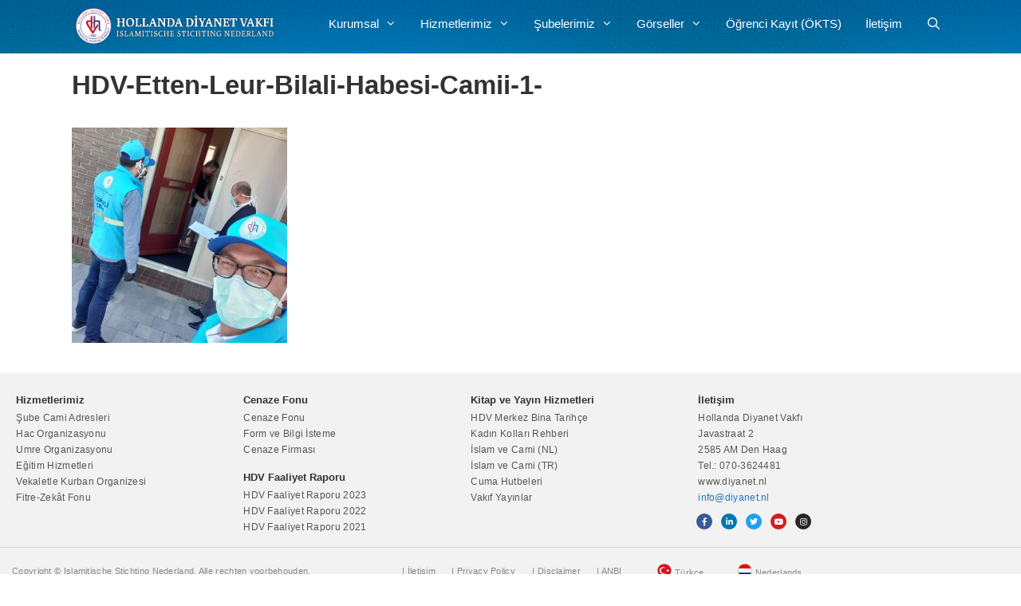

--- FILE ---
content_type: text/html; charset=UTF-8
request_url: https://diyanet.nl/hdv-camilerimiz-yardimlara-devam-ediyor/hdv-etten-leur-bilali-habesi-camii-1/
body_size: 19597
content:
<!DOCTYPE html>
<html lang="tr">
<head>
	<meta charset="UTF-8">
	<meta name='robots' content='index, follow, max-image-preview:large, max-snippet:-1, max-video-preview:-1' />
<meta name="viewport" content="width=device-width, initial-scale=1"><!-- Jetpack Site Verification Tags -->
<meta name="google-site-verification" content="o3P2aODXK9wqZ6rPml9gi2XmlSugv6Y9J9YVJ8oKYyw" />

	<!-- This site is optimized with the Yoast SEO Premium plugin v24.9 (Yoast SEO v26.6) - https://yoast.com/wordpress/plugins/seo/ -->
	<title>HDV-Etten-Leur-Bilali-Habesi-Camii-1- Hollanda Diyanet Vakfı</title>
	<link rel="canonical" href="https://diyanet.nl/hdv-camilerimiz-yardimlara-devam-ediyor/hdv-etten-leur-bilali-habesi-camii-1/" />
	<script type="application/ld+json" class="yoast-schema-graph">{"@context":"https://schema.org","@graph":[{"@type":"WebPage","@id":"https://diyanet.nl/hdv-camilerimiz-yardimlara-devam-ediyor/hdv-etten-leur-bilali-habesi-camii-1/","url":"https://diyanet.nl/hdv-camilerimiz-yardimlara-devam-ediyor/hdv-etten-leur-bilali-habesi-camii-1/","name":"HDV-Etten-Leur-Bilali-Habesi-Camii-1- Hollanda Diyanet Vakfı","isPartOf":{"@id":"https://diyanet.nl/#website"},"primaryImageOfPage":{"@id":"https://diyanet.nl/hdv-camilerimiz-yardimlara-devam-ediyor/hdv-etten-leur-bilali-habesi-camii-1/#primaryimage"},"image":{"@id":"https://diyanet.nl/hdv-camilerimiz-yardimlara-devam-ediyor/hdv-etten-leur-bilali-habesi-camii-1/#primaryimage"},"thumbnailUrl":"https://diyanet.nl/wp-content/uploads/2020/05/HDV-Etten-Leur-Bilali-Habesi-Camii-1-.jpeg","datePublished":"2020-05-04T11:26:20+00:00","breadcrumb":{"@id":"https://diyanet.nl/hdv-camilerimiz-yardimlara-devam-ediyor/hdv-etten-leur-bilali-habesi-camii-1/#breadcrumb"},"inLanguage":"tr","potentialAction":[{"@type":"ReadAction","target":["https://diyanet.nl/hdv-camilerimiz-yardimlara-devam-ediyor/hdv-etten-leur-bilali-habesi-camii-1/"]}]},{"@type":"ImageObject","inLanguage":"tr","@id":"https://diyanet.nl/hdv-camilerimiz-yardimlara-devam-ediyor/hdv-etten-leur-bilali-habesi-camii-1/#primaryimage","url":"https://diyanet.nl/wp-content/uploads/2020/05/HDV-Etten-Leur-Bilali-Habesi-Camii-1-.jpeg","contentUrl":"https://diyanet.nl/wp-content/uploads/2020/05/HDV-Etten-Leur-Bilali-Habesi-Camii-1-.jpeg","width":1600,"height":1600},{"@type":"BreadcrumbList","@id":"https://diyanet.nl/hdv-camilerimiz-yardimlara-devam-ediyor/hdv-etten-leur-bilali-habesi-camii-1/#breadcrumb","itemListElement":[{"@type":"ListItem","position":1,"name":"Home","item":"https://diyanet.nl/"},{"@type":"ListItem","position":2,"name":"HDV Camilerimiz Yardımlara Devam Ediyor","item":"https://diyanet.nl/hdv-camilerimiz-yardimlara-devam-ediyor/"},{"@type":"ListItem","position":3,"name":"HDV-Etten-Leur-Bilali-Habesi-Camii-1-"}]},{"@type":"WebSite","@id":"https://diyanet.nl/#website","url":"https://diyanet.nl/","name":"Hollanda Diyanet Vakfı","description":"Islamitische Stichting Nederland","publisher":{"@id":"https://diyanet.nl/#organization"},"alternateName":"Islamitische Stichting Nederland","potentialAction":[{"@type":"SearchAction","target":{"@type":"EntryPoint","urlTemplate":"https://diyanet.nl/?s={search_term_string}"},"query-input":{"@type":"PropertyValueSpecification","valueRequired":true,"valueName":"search_term_string"}}],"inLanguage":"tr"},{"@type":"Organization","@id":"https://diyanet.nl/#organization","name":"Hollanda Diyanet Vakfı","url":"https://diyanet.nl/","logo":{"@type":"ImageObject","inLanguage":"tr","@id":"https://diyanet.nl/#/schema/logo/image/","url":"https://diyanet.nl/wp-content/uploads/2017/09/Diyanet-Site-Logo.png","contentUrl":"https://diyanet.nl/wp-content/uploads/2017/09/Diyanet-Site-Logo.png","width":512,"height":512,"caption":"Hollanda Diyanet Vakfı"},"image":{"@id":"https://diyanet.nl/#/schema/logo/image/"},"sameAs":["https://www.facebook.com/hollandadiyanetvakfi","https://x.com/hdvgenclik","https://www.instagram.com/hollandadiyanetvakfi/","https://www.linkedin.com/company/18262811/","https://www.youtube.com/channel/UCQxBE_0HLFH-W6xon3W_iOw"]}]}</script>
	<!-- / Yoast SEO Premium plugin. -->


<link rel='dns-prefetch' href='//stats.wp.com' />
<link rel='dns-prefetch' href='//v0.wordpress.com' />
<link rel='dns-prefetch' href='//widgets.wp.com' />
<link rel='dns-prefetch' href='//s0.wp.com' />
<link rel='dns-prefetch' href='//0.gravatar.com' />
<link rel='dns-prefetch' href='//1.gravatar.com' />
<link rel='dns-prefetch' href='//2.gravatar.com' />
<link rel='preconnect' href='//c0.wp.com' />
<link rel="alternate" type="application/rss+xml" title="Hollanda Diyanet Vakfı &raquo; akışı" href="https://diyanet.nl/feed/" />
<link rel="alternate" title="oEmbed (JSON)" type="application/json+oembed" href="https://diyanet.nl/wp-json/oembed/1.0/embed?url=https%3A%2F%2Fdiyanet.nl%2Fhdv-camilerimiz-yardimlara-devam-ediyor%2Fhdv-etten-leur-bilali-habesi-camii-1%2F%23main" />
<link rel="alternate" title="oEmbed (XML)" type="text/xml+oembed" href="https://diyanet.nl/wp-json/oembed/1.0/embed?url=https%3A%2F%2Fdiyanet.nl%2Fhdv-camilerimiz-yardimlara-devam-ediyor%2Fhdv-etten-leur-bilali-habesi-camii-1%2F%23main&#038;format=xml" />
<style id='wp-img-auto-sizes-contain-inline-css'>
img:is([sizes=auto i],[sizes^="auto," i]){contain-intrinsic-size:3000px 1500px}
/*# sourceURL=wp-img-auto-sizes-contain-inline-css */
</style>
<style id='wp-emoji-styles-inline-css'>

	img.wp-smiley, img.emoji {
		display: inline !important;
		border: none !important;
		box-shadow: none !important;
		height: 1em !important;
		width: 1em !important;
		margin: 0 0.07em !important;
		vertical-align: -0.1em !important;
		background: none !important;
		padding: 0 !important;
	}
/*# sourceURL=wp-emoji-styles-inline-css */
</style>
<link rel='stylesheet' id='wp-block-library-css' href='https://c0.wp.com/c/6.9/wp-includes/css/dist/block-library/style.min.css' media='all' />
<style id='classic-theme-styles-inline-css'>
/*! This file is auto-generated */
.wp-block-button__link{color:#fff;background-color:#32373c;border-radius:9999px;box-shadow:none;text-decoration:none;padding:calc(.667em + 2px) calc(1.333em + 2px);font-size:1.125em}.wp-block-file__button{background:#32373c;color:#fff;text-decoration:none}
/*# sourceURL=/wp-includes/css/classic-themes.min.css */
</style>
<link rel='stylesheet' id='mediaelement-css' href='https://c0.wp.com/c/6.9/wp-includes/js/mediaelement/mediaelementplayer-legacy.min.css' media='all' />
<link rel='stylesheet' id='wp-mediaelement-css' href='https://c0.wp.com/c/6.9/wp-includes/js/mediaelement/wp-mediaelement.min.css' media='all' />
<style id='jetpack-sharing-buttons-style-inline-css'>
.jetpack-sharing-buttons__services-list{display:flex;flex-direction:row;flex-wrap:wrap;gap:0;list-style-type:none;margin:5px;padding:0}.jetpack-sharing-buttons__services-list.has-small-icon-size{font-size:12px}.jetpack-sharing-buttons__services-list.has-normal-icon-size{font-size:16px}.jetpack-sharing-buttons__services-list.has-large-icon-size{font-size:24px}.jetpack-sharing-buttons__services-list.has-huge-icon-size{font-size:36px}@media print{.jetpack-sharing-buttons__services-list{display:none!important}}.editor-styles-wrapper .wp-block-jetpack-sharing-buttons{gap:0;padding-inline-start:0}ul.jetpack-sharing-buttons__services-list.has-background{padding:1.25em 2.375em}
/*# sourceURL=https://diyanet.nl/wp-content/plugins/jetpack/_inc/blocks/sharing-buttons/view.css */
</style>
<style id='global-styles-inline-css'>
:root{--wp--preset--aspect-ratio--square: 1;--wp--preset--aspect-ratio--4-3: 4/3;--wp--preset--aspect-ratio--3-4: 3/4;--wp--preset--aspect-ratio--3-2: 3/2;--wp--preset--aspect-ratio--2-3: 2/3;--wp--preset--aspect-ratio--16-9: 16/9;--wp--preset--aspect-ratio--9-16: 9/16;--wp--preset--color--black: #000000;--wp--preset--color--cyan-bluish-gray: #abb8c3;--wp--preset--color--white: #ffffff;--wp--preset--color--pale-pink: #f78da7;--wp--preset--color--vivid-red: #cf2e2e;--wp--preset--color--luminous-vivid-orange: #ff6900;--wp--preset--color--luminous-vivid-amber: #fcb900;--wp--preset--color--light-green-cyan: #7bdcb5;--wp--preset--color--vivid-green-cyan: #00d084;--wp--preset--color--pale-cyan-blue: #8ed1fc;--wp--preset--color--vivid-cyan-blue: #0693e3;--wp--preset--color--vivid-purple: #9b51e0;--wp--preset--color--contrast: var(--contrast);--wp--preset--color--contrast-2: var(--contrast-2);--wp--preset--color--contrast-3: var(--contrast-3);--wp--preset--color--base: var(--base);--wp--preset--color--base-2: var(--base-2);--wp--preset--color--base-3: var(--base-3);--wp--preset--color--accent: var(--accent);--wp--preset--gradient--vivid-cyan-blue-to-vivid-purple: linear-gradient(135deg,rgb(6,147,227) 0%,rgb(155,81,224) 100%);--wp--preset--gradient--light-green-cyan-to-vivid-green-cyan: linear-gradient(135deg,rgb(122,220,180) 0%,rgb(0,208,130) 100%);--wp--preset--gradient--luminous-vivid-amber-to-luminous-vivid-orange: linear-gradient(135deg,rgb(252,185,0) 0%,rgb(255,105,0) 100%);--wp--preset--gradient--luminous-vivid-orange-to-vivid-red: linear-gradient(135deg,rgb(255,105,0) 0%,rgb(207,46,46) 100%);--wp--preset--gradient--very-light-gray-to-cyan-bluish-gray: linear-gradient(135deg,rgb(238,238,238) 0%,rgb(169,184,195) 100%);--wp--preset--gradient--cool-to-warm-spectrum: linear-gradient(135deg,rgb(74,234,220) 0%,rgb(151,120,209) 20%,rgb(207,42,186) 40%,rgb(238,44,130) 60%,rgb(251,105,98) 80%,rgb(254,248,76) 100%);--wp--preset--gradient--blush-light-purple: linear-gradient(135deg,rgb(255,206,236) 0%,rgb(152,150,240) 100%);--wp--preset--gradient--blush-bordeaux: linear-gradient(135deg,rgb(254,205,165) 0%,rgb(254,45,45) 50%,rgb(107,0,62) 100%);--wp--preset--gradient--luminous-dusk: linear-gradient(135deg,rgb(255,203,112) 0%,rgb(199,81,192) 50%,rgb(65,88,208) 100%);--wp--preset--gradient--pale-ocean: linear-gradient(135deg,rgb(255,245,203) 0%,rgb(182,227,212) 50%,rgb(51,167,181) 100%);--wp--preset--gradient--electric-grass: linear-gradient(135deg,rgb(202,248,128) 0%,rgb(113,206,126) 100%);--wp--preset--gradient--midnight: linear-gradient(135deg,rgb(2,3,129) 0%,rgb(40,116,252) 100%);--wp--preset--font-size--small: 13px;--wp--preset--font-size--medium: 20px;--wp--preset--font-size--large: 36px;--wp--preset--font-size--x-large: 42px;--wp--preset--spacing--20: 0.44rem;--wp--preset--spacing--30: 0.67rem;--wp--preset--spacing--40: 1rem;--wp--preset--spacing--50: 1.5rem;--wp--preset--spacing--60: 2.25rem;--wp--preset--spacing--70: 3.38rem;--wp--preset--spacing--80: 5.06rem;--wp--preset--shadow--natural: 6px 6px 9px rgba(0, 0, 0, 0.2);--wp--preset--shadow--deep: 12px 12px 50px rgba(0, 0, 0, 0.4);--wp--preset--shadow--sharp: 6px 6px 0px rgba(0, 0, 0, 0.2);--wp--preset--shadow--outlined: 6px 6px 0px -3px rgb(255, 255, 255), 6px 6px rgb(0, 0, 0);--wp--preset--shadow--crisp: 6px 6px 0px rgb(0, 0, 0);}:where(.is-layout-flex){gap: 0.5em;}:where(.is-layout-grid){gap: 0.5em;}body .is-layout-flex{display: flex;}.is-layout-flex{flex-wrap: wrap;align-items: center;}.is-layout-flex > :is(*, div){margin: 0;}body .is-layout-grid{display: grid;}.is-layout-grid > :is(*, div){margin: 0;}:where(.wp-block-columns.is-layout-flex){gap: 2em;}:where(.wp-block-columns.is-layout-grid){gap: 2em;}:where(.wp-block-post-template.is-layout-flex){gap: 1.25em;}:where(.wp-block-post-template.is-layout-grid){gap: 1.25em;}.has-black-color{color: var(--wp--preset--color--black) !important;}.has-cyan-bluish-gray-color{color: var(--wp--preset--color--cyan-bluish-gray) !important;}.has-white-color{color: var(--wp--preset--color--white) !important;}.has-pale-pink-color{color: var(--wp--preset--color--pale-pink) !important;}.has-vivid-red-color{color: var(--wp--preset--color--vivid-red) !important;}.has-luminous-vivid-orange-color{color: var(--wp--preset--color--luminous-vivid-orange) !important;}.has-luminous-vivid-amber-color{color: var(--wp--preset--color--luminous-vivid-amber) !important;}.has-light-green-cyan-color{color: var(--wp--preset--color--light-green-cyan) !important;}.has-vivid-green-cyan-color{color: var(--wp--preset--color--vivid-green-cyan) !important;}.has-pale-cyan-blue-color{color: var(--wp--preset--color--pale-cyan-blue) !important;}.has-vivid-cyan-blue-color{color: var(--wp--preset--color--vivid-cyan-blue) !important;}.has-vivid-purple-color{color: var(--wp--preset--color--vivid-purple) !important;}.has-black-background-color{background-color: var(--wp--preset--color--black) !important;}.has-cyan-bluish-gray-background-color{background-color: var(--wp--preset--color--cyan-bluish-gray) !important;}.has-white-background-color{background-color: var(--wp--preset--color--white) !important;}.has-pale-pink-background-color{background-color: var(--wp--preset--color--pale-pink) !important;}.has-vivid-red-background-color{background-color: var(--wp--preset--color--vivid-red) !important;}.has-luminous-vivid-orange-background-color{background-color: var(--wp--preset--color--luminous-vivid-orange) !important;}.has-luminous-vivid-amber-background-color{background-color: var(--wp--preset--color--luminous-vivid-amber) !important;}.has-light-green-cyan-background-color{background-color: var(--wp--preset--color--light-green-cyan) !important;}.has-vivid-green-cyan-background-color{background-color: var(--wp--preset--color--vivid-green-cyan) !important;}.has-pale-cyan-blue-background-color{background-color: var(--wp--preset--color--pale-cyan-blue) !important;}.has-vivid-cyan-blue-background-color{background-color: var(--wp--preset--color--vivid-cyan-blue) !important;}.has-vivid-purple-background-color{background-color: var(--wp--preset--color--vivid-purple) !important;}.has-black-border-color{border-color: var(--wp--preset--color--black) !important;}.has-cyan-bluish-gray-border-color{border-color: var(--wp--preset--color--cyan-bluish-gray) !important;}.has-white-border-color{border-color: var(--wp--preset--color--white) !important;}.has-pale-pink-border-color{border-color: var(--wp--preset--color--pale-pink) !important;}.has-vivid-red-border-color{border-color: var(--wp--preset--color--vivid-red) !important;}.has-luminous-vivid-orange-border-color{border-color: var(--wp--preset--color--luminous-vivid-orange) !important;}.has-luminous-vivid-amber-border-color{border-color: var(--wp--preset--color--luminous-vivid-amber) !important;}.has-light-green-cyan-border-color{border-color: var(--wp--preset--color--light-green-cyan) !important;}.has-vivid-green-cyan-border-color{border-color: var(--wp--preset--color--vivid-green-cyan) !important;}.has-pale-cyan-blue-border-color{border-color: var(--wp--preset--color--pale-cyan-blue) !important;}.has-vivid-cyan-blue-border-color{border-color: var(--wp--preset--color--vivid-cyan-blue) !important;}.has-vivid-purple-border-color{border-color: var(--wp--preset--color--vivid-purple) !important;}.has-vivid-cyan-blue-to-vivid-purple-gradient-background{background: var(--wp--preset--gradient--vivid-cyan-blue-to-vivid-purple) !important;}.has-light-green-cyan-to-vivid-green-cyan-gradient-background{background: var(--wp--preset--gradient--light-green-cyan-to-vivid-green-cyan) !important;}.has-luminous-vivid-amber-to-luminous-vivid-orange-gradient-background{background: var(--wp--preset--gradient--luminous-vivid-amber-to-luminous-vivid-orange) !important;}.has-luminous-vivid-orange-to-vivid-red-gradient-background{background: var(--wp--preset--gradient--luminous-vivid-orange-to-vivid-red) !important;}.has-very-light-gray-to-cyan-bluish-gray-gradient-background{background: var(--wp--preset--gradient--very-light-gray-to-cyan-bluish-gray) !important;}.has-cool-to-warm-spectrum-gradient-background{background: var(--wp--preset--gradient--cool-to-warm-spectrum) !important;}.has-blush-light-purple-gradient-background{background: var(--wp--preset--gradient--blush-light-purple) !important;}.has-blush-bordeaux-gradient-background{background: var(--wp--preset--gradient--blush-bordeaux) !important;}.has-luminous-dusk-gradient-background{background: var(--wp--preset--gradient--luminous-dusk) !important;}.has-pale-ocean-gradient-background{background: var(--wp--preset--gradient--pale-ocean) !important;}.has-electric-grass-gradient-background{background: var(--wp--preset--gradient--electric-grass) !important;}.has-midnight-gradient-background{background: var(--wp--preset--gradient--midnight) !important;}.has-small-font-size{font-size: var(--wp--preset--font-size--small) !important;}.has-medium-font-size{font-size: var(--wp--preset--font-size--medium) !important;}.has-large-font-size{font-size: var(--wp--preset--font-size--large) !important;}.has-x-large-font-size{font-size: var(--wp--preset--font-size--x-large) !important;}
:where(.wp-block-post-template.is-layout-flex){gap: 1.25em;}:where(.wp-block-post-template.is-layout-grid){gap: 1.25em;}
:where(.wp-block-term-template.is-layout-flex){gap: 1.25em;}:where(.wp-block-term-template.is-layout-grid){gap: 1.25em;}
:where(.wp-block-columns.is-layout-flex){gap: 2em;}:where(.wp-block-columns.is-layout-grid){gap: 2em;}
:root :where(.wp-block-pullquote){font-size: 1.5em;line-height: 1.6;}
/*# sourceURL=global-styles-inline-css */
</style>
<link rel='stylesheet' id='generate-style-grid-css' href='https://diyanet.nl/wp-content/themes/generatepress/assets/css/unsemantic-grid.min.css?ver=3.6.1' media='all' />
<link rel='stylesheet' id='generate-style-css' href='https://diyanet.nl/wp-content/themes/generatepress/assets/css/style.min.css?ver=3.6.1' media='all' />
<style id='generate-style-inline-css'>
body{background-color:#ffffff;color:#333333;}a{color:#1e73be;}a:hover, a:focus, a:active{color:#002d5d;}body .grid-container{max-width:1100px;}.wp-block-group__inner-container{max-width:1100px;margin-left:auto;margin-right:auto;}.generate-back-to-top{font-size:20px;border-radius:3px;position:fixed;bottom:30px;right:30px;line-height:40px;width:40px;text-align:center;z-index:10;transition:opacity 300ms ease-in-out;opacity:0.1;transform:translateY(1000px);}.generate-back-to-top__show{opacity:1;transform:translateY(0);}.navigation-search{position:absolute;left:-99999px;pointer-events:none;visibility:hidden;z-index:20;width:100%;top:0;transition:opacity 100ms ease-in-out;opacity:0;}.navigation-search.nav-search-active{left:0;right:0;pointer-events:auto;visibility:visible;opacity:1;}.navigation-search input[type="search"]{outline:0;border:0;vertical-align:bottom;line-height:1;opacity:0.9;width:100%;z-index:20;border-radius:0;-webkit-appearance:none;height:60px;}.navigation-search input::-ms-clear{display:none;width:0;height:0;}.navigation-search input::-ms-reveal{display:none;width:0;height:0;}.navigation-search input::-webkit-search-decoration, .navigation-search input::-webkit-search-cancel-button, .navigation-search input::-webkit-search-results-button, .navigation-search input::-webkit-search-results-decoration{display:none;}.main-navigation li.search-item{z-index:21;}li.search-item.active{transition:opacity 100ms ease-in-out;}.nav-left-sidebar .main-navigation li.search-item.active,.nav-right-sidebar .main-navigation li.search-item.active{width:auto;display:inline-block;float:right;}.gen-sidebar-nav .navigation-search{top:auto;bottom:0;}:root{--contrast:#222222;--contrast-2:#575760;--contrast-3:#b2b2be;--base:#f0f0f0;--base-2:#f7f8f9;--base-3:#ffffff;--accent:#1e73be;}:root .has-contrast-color{color:var(--contrast);}:root .has-contrast-background-color{background-color:var(--contrast);}:root .has-contrast-2-color{color:var(--contrast-2);}:root .has-contrast-2-background-color{background-color:var(--contrast-2);}:root .has-contrast-3-color{color:var(--contrast-3);}:root .has-contrast-3-background-color{background-color:var(--contrast-3);}:root .has-base-color{color:var(--base);}:root .has-base-background-color{background-color:var(--base);}:root .has-base-2-color{color:var(--base-2);}:root .has-base-2-background-color{background-color:var(--base-2);}:root .has-base-3-color{color:var(--base-3);}:root .has-base-3-background-color{background-color:var(--base-3);}:root .has-accent-color{color:var(--accent);}:root .has-accent-background-color{background-color:var(--accent);}body{line-height:1.5;}.entry-content > [class*="wp-block-"]:not(:last-child):not(.wp-block-heading){margin-bottom:1.5em;}.main-title{font-size:45px;}.main-navigation a, .menu-toggle{font-family:Helvetica;}.main-navigation .main-nav ul ul li a{font-size:14px;}.widget-title{font-family:Helvetica;}.sidebar .widget, .footer-widgets .widget{font-size:17px;}h1{font-family:Helvetica;font-weight:300;font-size:40px;}h2{font-weight:300;font-size:30px;}h3{font-size:11px;line-height:1.45455em;}h4{font-size:inherit;}h5{font-size:inherit;}@media (max-width:768px){.main-title{font-size:20px;}h1{font-size:30px;}h2{font-size:25px;}}.top-bar{background-color:#636363;color:#ffffff;}.top-bar a{color:#ffffff;}.top-bar a:hover{color:#303030;}.site-header{background-color:#0083db;color:#3a3a3a;}.site-header a{color:#3a3a3a;}.main-title a,.main-title a:hover{color:#222222;}.site-description{color:#757575;}.main-navigation,.main-navigation ul ul{background-color:rgba(188,188,188,0);}.main-navigation .main-nav ul li a, .main-navigation .menu-toggle, .main-navigation .menu-bar-items{color:#ffffff;}.main-navigation .main-nav ul li:not([class*="current-menu-"]):hover > a, .main-navigation .main-nav ul li:not([class*="current-menu-"]):focus > a, .main-navigation .main-nav ul li.sfHover:not([class*="current-menu-"]) > a, .main-navigation .menu-bar-item:hover > a, .main-navigation .menu-bar-item.sfHover > a{color:#f7ca18;background-color:rgba(255,255,255,0);}button.menu-toggle:hover,button.menu-toggle:focus,.main-navigation .mobile-bar-items a,.main-navigation .mobile-bar-items a:hover,.main-navigation .mobile-bar-items a:focus{color:#ffffff;}.main-navigation .main-nav ul li[class*="current-menu-"] > a{color:#f7ca18;background-color:rgba(255,255,255,0);}.navigation-search input[type="search"],.navigation-search input[type="search"]:active, .navigation-search input[type="search"]:focus, .main-navigation .main-nav ul li.search-item.active > a, .main-navigation .menu-bar-items .search-item.active > a{color:#f7ca18;background-color:rgba(255,255,255,0);}.main-navigation ul ul{background-color:#0071a5;}.main-navigation .main-nav ul ul li a{color:#ffffff;}.main-navigation .main-nav ul ul li:not([class*="current-menu-"]):hover > a,.main-navigation .main-nav ul ul li:not([class*="current-menu-"]):focus > a, .main-navigation .main-nav ul ul li.sfHover:not([class*="current-menu-"]) > a{color:#ffffff;background-color:#015289;}.main-navigation .main-nav ul ul li[class*="current-menu-"] > a{color:#ffffff;background-color:#4f4f4f;}.separate-containers .inside-article, .separate-containers .comments-area, .separate-containers .page-header, .one-container .container, .separate-containers .paging-navigation, .inside-page-header{background-color:#ffffff;}.inside-article a,.paging-navigation a,.comments-area a,.page-header a{color:#3f739f;}.inside-article a:hover,.paging-navigation a:hover,.comments-area a:hover,.page-header a:hover{color:#1e73be;}.entry-header h1,.page-header h1{color:#333333;}.entry-title a{color:#333333;}.entry-title a:hover{color:#002d5d;}.entry-meta{color:#333333;}.entry-meta a{color:#595959;}.entry-meta a:hover{color:#1e73be;}h1{color:#333333;}h2{color:#333333;}h3{color:#333333;}.sidebar .widget{background-color:#ffffff;}.sidebar .widget .widget-title{color:#000000;}.footer-widgets{background-color:#f2f2f2;}.footer-widgets .widget-title{color:#333333;}.site-info{color:#ffffff;background-color:#f2f2f2;}.site-info a{color:#ffffff;}.site-info a:hover{color:#606060;}.footer-bar .widget_nav_menu .current-menu-item a{color:#606060;}input[type="text"],input[type="email"],input[type="url"],input[type="password"],input[type="search"],input[type="tel"],input[type="number"],textarea,select{color:#666666;background-color:#fafafa;border-color:#cccccc;}input[type="text"]:focus,input[type="email"]:focus,input[type="url"]:focus,input[type="password"]:focus,input[type="search"]:focus,input[type="tel"]:focus,input[type="number"]:focus,textarea:focus,select:focus{color:#666666;background-color:#ffffff;border-color:#bfbfbf;}button,html input[type="button"],input[type="reset"],input[type="submit"],a.button,a.wp-block-button__link:not(.has-background){color:#ffffff;background-color:#666666;}button:hover,html input[type="button"]:hover,input[type="reset"]:hover,input[type="submit"]:hover,a.button:hover,button:focus,html input[type="button"]:focus,input[type="reset"]:focus,input[type="submit"]:focus,a.button:focus,a.wp-block-button__link:not(.has-background):active,a.wp-block-button__link:not(.has-background):focus,a.wp-block-button__link:not(.has-background):hover{color:#ffffff;background-color:#3f3f3f;}a.generate-back-to-top{background-color:rgba( 0,0,0,0.4 );color:#ffffff;}a.generate-back-to-top:hover,a.generate-back-to-top:focus{background-color:rgba( 0,0,0,0.6 );color:#ffffff;}:root{--gp-search-modal-bg-color:var(--base-3);--gp-search-modal-text-color:var(--contrast);--gp-search-modal-overlay-bg-color:rgba(0,0,0,0.2);}@media (max-width: 768px){.main-navigation .menu-bar-item:hover > a, .main-navigation .menu-bar-item.sfHover > a{background:none;color:#ffffff;}}.inside-top-bar{padding:10px;}.inside-header{padding:10px 0px 12px 10px;}.separate-containers .inside-article, .separate-containers .comments-area, .separate-containers .page-header, .separate-containers .paging-navigation, .one-container .site-content, .inside-page-header{padding:0px;}.site-main .wp-block-group__inner-container{padding:0px;}.entry-content .alignwide, body:not(.no-sidebar) .entry-content .alignfull{margin-left:-0px;width:calc(100% + 0px);max-width:calc(100% + 0px);}.one-container.right-sidebar .site-main,.one-container.both-right .site-main{margin-right:0px;}.one-container.left-sidebar .site-main,.one-container.both-left .site-main{margin-left:0px;}.one-container.both-sidebars .site-main{margin:0px;}.main-navigation .main-nav ul li a,.menu-toggle,.main-navigation .mobile-bar-items a{padding-left:15px;padding-right:15px;line-height:40px;}.main-navigation .main-nav ul ul li a{padding:10px 15px 10px 15px;}.navigation-search input[type="search"]{height:40px;}.rtl .menu-item-has-children .dropdown-menu-toggle{padding-left:15px;}.menu-item-has-children .dropdown-menu-toggle{padding-right:15px;}.rtl .main-navigation .main-nav ul li.menu-item-has-children > a{padding-right:15px;}.widget-area .widget{padding:20px;}.footer-widgets{padding:0px;}.site-info{padding:0px;}@media (max-width:768px){.separate-containers .inside-article, .separate-containers .comments-area, .separate-containers .page-header, .separate-containers .paging-navigation, .one-container .site-content, .inside-page-header{padding:20px;}.site-main .wp-block-group__inner-container{padding:20px;}.site-info{padding-right:10px;padding-left:10px;}.entry-content .alignwide, body:not(.no-sidebar) .entry-content .alignfull{margin-left:-20px;width:calc(100% + 40px);max-width:calc(100% + 40px);}}/* End cached CSS */@media (max-width: 768px){.main-navigation .menu-toggle,.main-navigation .mobile-bar-items,.sidebar-nav-mobile:not(#sticky-placeholder){display:block;}.main-navigation ul,.gen-sidebar-nav{display:none;}[class*="nav-float-"] .site-header .inside-header > *{float:none;clear:both;}}
body{background-size:contain;}.site-header{background-image:url('https://diyanet.nl/wp-content/uploads/2017/09/isn-background2.jpg');background-size:contain;}.main-navigation, .main-navigation .menu-toggle{background-repeat:no-repeat;}
.dynamic-author-image-rounded{border-radius:100%;}.dynamic-featured-image, .dynamic-author-image{vertical-align:middle;}.one-container.blog .dynamic-content-template:not(:last-child), .one-container.archive .dynamic-content-template:not(:last-child){padding-bottom:0px;}.dynamic-entry-excerpt > p:last-child{margin-bottom:0px;}
.main-navigation .navigation-logo img {height:40px;}@media (max-width: 1110px) {.main-navigation .navigation-logo.site-logo {margin-left:0;}body.sticky-menu-logo.nav-float-left .main-navigation .site-logo.navigation-logo {margin-right:0;}}.main-navigation .main-nav ul li a,.menu-toggle,.main-navigation .mobile-bar-items a{transition: line-height 300ms ease}.main-navigation.toggled .main-nav > ul{background-color: rgba(188,188,188,0)}
.navigation-branding .main-title{font-weight:bold;text-transform:none;font-size:45px;}@media (max-width: 768px){.navigation-branding .main-title{font-size:20px;}}
@media (max-width: 768px){.main-navigation .menu-toggle,.main-navigation .mobile-bar-items a,.main-navigation .menu-bar-item > a{padding-left:6px;padding-right:6px;}.main-navigation .main-nav ul li a,.main-navigation .menu-toggle,.main-navigation .mobile-bar-items a,.main-navigation .menu-bar-item > a{line-height:60px;}.main-navigation .site-logo.navigation-logo img, .mobile-header-navigation .site-logo.mobile-header-logo img, .navigation-search input[type="search"]{height:60px;}}
/*# sourceURL=generate-style-inline-css */
</style>
<link rel='stylesheet' id='generate-mobile-style-css' href='https://diyanet.nl/wp-content/themes/generatepress/assets/css/mobile.min.css?ver=3.6.1' media='all' />
<link rel='stylesheet' id='generate-font-icons-css' href='https://diyanet.nl/wp-content/themes/generatepress/assets/css/components/font-icons.min.css?ver=3.6.1' media='all' />
<link rel='stylesheet' id='generate-child-css' href='https://diyanet.nl/wp-content/themes/generatepress_child/style.css?ver=1521112820' media='all' />
<link rel='stylesheet' id='jetpack_likes-css' href='https://c0.wp.com/p/jetpack/15.3.1/modules/likes/style.css' media='all' />
<link rel='stylesheet' id='generate-secondary-nav-css' href='https://diyanet.nl/wp-content/plugins/gp-premium/secondary-nav/functions/css/style.min.css?ver=2.5.0' media='all' />
<style id='generate-secondary-nav-inline-css'>
.secondary-navigation{background-color:#636363;}.secondary-navigation .main-nav ul li a,.secondary-navigation .menu-toggle,.secondary-menu-bar-items .menu-bar-item > a{color:#ffffff;}.secondary-navigation .secondary-menu-bar-items{color:#ffffff;}button.secondary-menu-toggle:hover,button.secondary-menu-toggle:focus{color:#ffffff;}.widget-area .secondary-navigation{margin-bottom:20px;}.secondary-navigation ul ul{background-color:#303030;top:auto;}.secondary-navigation .main-nav ul ul li a{color:#ffffff;}.secondary-navigation .main-nav ul li:not([class*="current-menu-"]):hover > a, .secondary-navigation .main-nav ul li:not([class*="current-menu-"]):focus > a, .secondary-navigation .main-nav ul li.sfHover:not([class*="current-menu-"]) > a, .secondary-menu-bar-items .menu-bar-item:hover > a{color:#ffffff;background-color:#303030;}.secondary-navigation .main-nav ul ul li:not([class*="current-menu-"]):hover > a,.secondary-navigation .main-nav ul ul li:not([class*="current-menu-"]):focus > a,.secondary-navigation .main-nav ul ul li.sfHover:not([class*="current-menu-"]) > a{color:#ffffff;background-color:#474747;}.secondary-navigation .main-nav ul li[class*="current-menu-"] > a{color:#222222;background-color:#ffffff;}.secondary-navigation .main-nav ul ul li[class*="current-menu-"] > a{color:#ffffff;background-color:#474747;}@media (max-width: 768px) {.secondary-menu-bar-items .menu-bar-item:hover > a{background: none;color: #ffffff;}}
/*# sourceURL=generate-secondary-nav-inline-css */
</style>
<link rel='stylesheet' id='generate-secondary-nav-mobile-css' href='https://diyanet.nl/wp-content/plugins/gp-premium/secondary-nav/functions/css/style-mobile.min.css?ver=2.5.0' media='all' />
<link rel='stylesheet' id='generate-sticky-css' href='https://diyanet.nl/wp-content/plugins/gp-premium/menu-plus/functions/css/sticky.min.css?ver=2.5.0' media='all' />
<link rel='stylesheet' id='generate-offside-css' href='https://diyanet.nl/wp-content/plugins/gp-premium/menu-plus/functions/css/offside.min.css?ver=2.5.0' media='all' />
<style id='generate-offside-inline-css'>
:root{--gp-slideout-width:265px;}.slideout-navigation.main-navigation .main-nav ul li a{font-weight:normal;text-transform:none;}.slideout-navigation.main-navigation.do-overlay .main-nav ul ul li a{font-size:1em;}.slideout-navigation, .slideout-navigation a{color:#ffffff;}.slideout-navigation button.slideout-exit{color:#ffffff;padding-left:15px;padding-right:15px;}.slideout-navigation .dropdown-menu-toggle:before{content:"\f107";}.slideout-navigation .sfHover > a .dropdown-menu-toggle:before{content:"\f106";}@media (max-width: 768px){.menu-bar-item.slideout-toggle{display:none;}}
/*# sourceURL=generate-offside-inline-css */
</style>
<link rel='stylesheet' id='gp-premium-icons-css' href='https://diyanet.nl/wp-content/plugins/gp-premium/general/icons/icons.min.css?ver=2.5.0' media='all' />
<link rel='stylesheet' id='generate-menu-logo-css' href='https://diyanet.nl/wp-content/plugins/gp-premium/menu-plus/functions/css/menu-logo.min.css?ver=2.5.0' media='all' />
<style id='generate-menu-logo-inline-css'>
@media (max-width: 768px){.sticky-menu-logo .navigation-stick:not(.mobile-header-navigation) .menu-toggle,.menu-logo .main-navigation:not(.mobile-header-navigation) .menu-toggle{display:inline-block;clear:none;width:auto;float:right;}.sticky-menu-logo .navigation-stick:not(.mobile-header-navigation) .mobile-bar-items,.menu-logo .main-navigation:not(.mobile-header-navigation) .mobile-bar-items{position:relative;float:right;}.regular-menu-logo .main-navigation:not(.navigation-stick):not(.mobile-header-navigation) .menu-toggle{display:inline-block;clear:none;width:auto;float:right;}.regular-menu-logo .main-navigation:not(.navigation-stick):not(.mobile-header-navigation) .mobile-bar-items{position:relative;float:right;}body[class*="nav-float-"].menu-logo-enabled:not(.sticky-menu-logo) .main-navigation .main-nav{display:block;}.sticky-menu-logo.nav-float-left .navigation-stick:not(.mobile-header-navigation) .menu-toggle,.menu-logo.nav-float-left .main-navigation:not(.mobile-header-navigation) .menu-toggle,.regular-menu-logo.nav-float-left .main-navigation:not(.navigation-stick):not(.mobile-header-navigation) .menu-toggle{float:left;}}
/*# sourceURL=generate-menu-logo-inline-css */
</style>
<link rel='stylesheet' id='generate-navigation-branding-css' href='https://diyanet.nl/wp-content/plugins/gp-premium/menu-plus/functions/css/navigation-branding.min.css?ver=2.5.0' media='all' />
<style id='generate-navigation-branding-inline-css'>
@media (max-width: 768px){.site-header, #site-navigation, #sticky-navigation{display:none !important;opacity:0.0;}#mobile-header{display:block !important;width:100% !important;}#mobile-header .main-nav > ul{display:none;}#mobile-header.toggled .main-nav > ul, #mobile-header .menu-toggle, #mobile-header .mobile-bar-items{display:block;}#mobile-header .main-nav{-ms-flex:0 0 100%;flex:0 0 100%;-webkit-box-ordinal-group:5;-ms-flex-order:4;order:4;}}.navigation-branding img, .site-logo.mobile-header-logo img{height:40px;width:auto;}.navigation-branding .main-title{line-height:40px;}@media (max-width: 1110px){#site-navigation .navigation-branding, #sticky-navigation .navigation-branding{margin-left:10px;}}@media (max-width: 768px){.main-navigation:not(.slideout-navigation) .main-nav{-ms-flex:0 0 100%;flex:0 0 100%;}.main-navigation:not(.slideout-navigation) .inside-navigation{-ms-flex-wrap:wrap;flex-wrap:wrap;display:-webkit-box;display:-ms-flexbox;display:flex;}.nav-aligned-center .navigation-branding, .nav-aligned-left .navigation-branding{margin-right:auto;}.nav-aligned-center  .main-navigation.has-branding:not(.slideout-navigation) .inside-navigation .main-nav,.nav-aligned-center  .main-navigation.has-sticky-branding.navigation-stick .inside-navigation .main-nav,.nav-aligned-left  .main-navigation.has-branding:not(.slideout-navigation) .inside-navigation .main-nav,.nav-aligned-left  .main-navigation.has-sticky-branding.navigation-stick .inside-navigation .main-nav{margin-right:0px;}.navigation-branding img, .site-logo.mobile-header-logo{height:60px;}.navigation-branding .main-title{line-height:60px;}}
/*# sourceURL=generate-navigation-branding-inline-css */
</style>
<!--n2css--><!--n2js--><script src="https://c0.wp.com/c/6.9/wp-includes/js/jquery/jquery.min.js" id="jquery-core-js"></script>
<link rel="https://api.w.org/" href="https://diyanet.nl/wp-json/" /><link rel="alternate" title="JSON" type="application/json" href="https://diyanet.nl/wp-json/wp/v2/media/77266" /><link rel="EditURI" type="application/rsd+xml" title="RSD" href="https://diyanet.nl/xmlrpc.php?rsd" />
<meta name="generator" content="WordPress 6.9" />
<link rel='shortlink' href='https://wp.me/a9vUFZ-k6e' />
	<style>img#wpstats{display:none}</style>
		<meta name="generator" content="Elementor 3.34.1; features: additional_custom_breakpoints; settings: css_print_method-external, google_font-enabled, font_display-auto">
			<style>
				.e-con.e-parent:nth-of-type(n+4):not(.e-lazyloaded):not(.e-no-lazyload),
				.e-con.e-parent:nth-of-type(n+4):not(.e-lazyloaded):not(.e-no-lazyload) * {
					background-image: none !important;
				}
				@media screen and (max-height: 1024px) {
					.e-con.e-parent:nth-of-type(n+3):not(.e-lazyloaded):not(.e-no-lazyload),
					.e-con.e-parent:nth-of-type(n+3):not(.e-lazyloaded):not(.e-no-lazyload) * {
						background-image: none !important;
					}
				}
				@media screen and (max-height: 640px) {
					.e-con.e-parent:nth-of-type(n+2):not(.e-lazyloaded):not(.e-no-lazyload),
					.e-con.e-parent:nth-of-type(n+2):not(.e-lazyloaded):not(.e-no-lazyload) * {
						background-image: none !important;
					}
				}
			</style>
			
<!-- Jetpack Open Graph Tags -->
<meta property="og:type" content="article" />
<meta property="og:title" content="HDV-Etten-Leur-Bilali-Habesi-Camii-1-" />
<meta property="og:url" content="https://diyanet.nl/hdv-camilerimiz-yardimlara-devam-ediyor/hdv-etten-leur-bilali-habesi-camii-1/#main" />
<meta property="og:description" content="Daha fazla bilgi için gönderiyi ziyaret edin." />
<meta property="article:published_time" content="2020-05-04T11:26:20+00:00" />
<meta property="article:modified_time" content="2020-05-04T11:26:20+00:00" />
<meta property="og:site_name" content="Hollanda Diyanet Vakfı" />
<meta property="og:image" content="https://diyanet.nl/wp-content/uploads/2020/05/HDV-Etten-Leur-Bilali-Habesi-Camii-1-.jpeg" />
<meta property="og:image:alt" content="" />
<meta property="og:locale" content="tr_TR" />
<meta name="twitter:text:title" content="HDV-Etten-Leur-Bilali-Habesi-Camii-1-" />
<meta name="twitter:image" content="https://diyanet.nl/wp-content/uploads/2020/05/HDV-Etten-Leur-Bilali-Habesi-Camii-1-.jpeg?w=640" />
<meta name="twitter:card" content="summary_large_image" />
<meta name="twitter:description" content="Daha fazla bilgi için gönderiyi ziyaret edin." />

<!-- End Jetpack Open Graph Tags -->
<link rel="icon" href="https://diyanet.nl/wp-content/uploads/2017/09/cropped-Diyanet-Site-Logo-32x32.png" sizes="32x32" />
<link rel="icon" href="https://diyanet.nl/wp-content/uploads/2017/09/cropped-Diyanet-Site-Logo-192x192.png" sizes="192x192" />
<link rel="apple-touch-icon" href="https://diyanet.nl/wp-content/uploads/2017/09/cropped-Diyanet-Site-Logo-180x180.png" />
<meta name="msapplication-TileImage" content="https://diyanet.nl/wp-content/uploads/2017/09/cropped-Diyanet-Site-Logo-270x270.png" />
		<style id="wp-custom-css">
			html {
  text-rendering: optimizeLegibility;
  -webkit-font-smoothing: antialiased;
  -moz-osx-font-smoothing: grayscale;
  font-size: 1.125em;
}
body {
  font-family: "Helvetica Neue", Helvetica, Arial, sans-serif;
}
h1 {
  font-family: 'Helvetica Neue', Helvetica, Arial, sans-serif;
  font-size: 33px;
  font-style: normal;
  font-variant: normal;
  font-weight: 700;
}
h2 {
  font-family: 'Helvetica Neue', Helvetica, Arial, sans-serif;
  font-size: 18px;
  font-style: normal;
  font-variant: normal;
  font-weight: 700;
}
h3 {
  font-family: 'Helvetica Neue', Helvetica, Arial, sans-serif;
  font-size: 22px;
  font-style: bold;
  font-variant: normal;
  font-weight: 500;
}
p {
  font-family: 'Helvetica Neue', Helvetica, Arial, sans-serif;
  font-size: 18px;
  font-weight: normal;
  font-style: normal;
  color: #333;
}
.table {
  font-size: 12px;
  color: #333;
}
.site-logo img {
  max-width: 250px;
}
.main-navigation.navigation-clone {
  background-image: url("https://diyanet.nl/wp-content/uploads/2017/09/isn-background2.jpg");
  background-size: cover;
}
@media (max-width: 768px) {
  .main-navigation {
    background: #0983ff;
    background: -moz-linear-gradient(180deg,#015289 0%,#0071a5 100%);
    background: -webkit-linear-gradient(180deg,#015289 0%,#0071a5 100%);
    background: linear-gradient(180deg,#015289 0%,#0071a5 100%);
  }
}
.navigation-search input[type="search"],
.navigation-search input[type="search"]:active {
  background: -webkit-linear-gradient(top,#383a3a,#525051);
  background: -moz-linear-gradient(top,#383a3a,#525051);
  background: -ms-linear-gradient(top,#383a3a,#525051);
  background: -o-linear-gradient(top,#383a3a,#525051);
  background: linear-gradient(to bottom,#383a3a,#525051);
  -webkit-box-shadow: inset 0 5px 10px rgba(0,0,0,0.8);
  -moz-box-shadow: inset 0 5px 10px rgba(0,0,0,0.8);
  box-shadow: inset 0 5px 10px rgba(0,0,0,0.8);
  color: #ffffff;
  text-shadow: 0 1px 0 rgba(0,0,0,0.9);
}
.site-footer {
  display: none;
}
.jp-carousel-info {
  display: none;
}
#jp-carousel-comment-form-container,
div.jp-carousel-buttons a.jp-carousel-commentlink,
#jp-carousel-comments-loading {
  display: none !important;
}
.jp-carousel-buttons {
  padding: 0 !important;
}
#jp-carousel-comments-loading {
  display: none;
}
.jp-carousel-image-meta {
  display: none;
}
h1.entry-title,
.elementor-page-title {
  display: block !important;
}
body #gform_wrapper_109 .gform_body .gform_fields .gfield .ginput_container_singleproduct .ginput_product_price {
  color: #B90202;
  font-size: 16px;
  font-weight: bold;
}
body #gform_wrapper_109 .gform_body .gform_fields .gfield .ginput_container_total .ginput_total {
  color: #B90202;
  font-size: 18px;
  font-weight: bold;
}
body #gform_wrapper_109 .gform_body .gform_fields .gfield .ginput_container_singleproduct .gform-field-label .ginput_product_price_label {
  color: #B90202;
  font-size: 16px;
  font-weight: bold;
}
body #gform_wrapper_109 .gform_body .gform_fields .gfield .ginput_container_singleproduct .ginput_product_price_label {
  clip: rect(1px,1px,1px,1px);
  position: absolute !important;
  height: 1px;
  width: 1px;
  overflow: hidden;
}
.light-background {
  background-color: #B7FFBF;
  padding: 20px;
  color: black;
  font-family: Arial, sans-serif;
}

.ginput_quantity_label.gform-field-label {
    display: none !important;
}
		</style>
		</head>

<body class="attachment wp-singular attachment-template-default single single-attachment postid-77266 attachmentid-77266 attachment-jpeg wp-custom-logo wp-embed-responsive wp-theme-generatepress wp-child-theme-generatepress_child post-image-above-header post-image-aligned-center secondary-nav-below-header secondary-nav-aligned-right slideout-enabled slideout-mobile sticky-menu-fade sticky-enabled sticky-menu-logo menu-logo-enabled both-sticky-menu mobile-header mobile-header-logo mobile-header-sticky no-sidebar nav-float-right separate-containers fluid-header active-footer-widgets-0 nav-search-enabled header-aligned-left dropdown-hover elementor-default elementor-kit-72458" itemtype="https://schema.org/Blog" itemscope>
	<a class="screen-reader-text skip-link" href="#content" title="İçeriğe atla">İçeriğe atla</a>		<header class="site-header" id="masthead" aria-label="Site"  itemtype="https://schema.org/WPHeader" itemscope>
			<div class="inside-header grid-container grid-parent">
				<div class="site-logo">
					<a href="https://diyanet.nl/" rel="home">
						<img  class="header-image is-logo-image" alt="Hollanda Diyanet Vakfı" src="https://diyanet.nl/wp-content/uploads/2018/03/diyanet-logo-retina.png" />
					</a>
				</div>		<nav class="auto-hide-sticky main-navigation sub-menu-right" id="site-navigation" aria-label="Primary"  itemtype="https://schema.org/SiteNavigationElement" itemscope>
			<div class="inside-navigation grid-container grid-parent">
				<div class="site-logo sticky-logo navigation-logo">
					<a href="https://diyanet.nl/" title="Hollanda Diyanet Vakfı" rel="home">
						<img src="https://diyanet.nl/wp-content/uploads/2017/09/Diyanet-2x-letters-2.png" alt="Hollanda Diyanet Vakfı" class="is-logo-image" />
					</a>
				</div><form method="get" class="search-form navigation-search" action="https://diyanet.nl/">
					<input type="search" class="search-field" value="" name="s" title="Ara" />
				</form>		<div class="mobile-bar-items">
						<span class="search-item">
				<a aria-label="Arama çubuğunu aç" href="#">
									</a>
			</span>
		</div>
						<button class="menu-toggle" aria-controls="generate-slideout-menu" aria-expanded="false">
					<span class="mobile-menu">Menu</span>				</button>
				<div id="primary-menu" class="main-nav"><ul id="menu-ana_menu" class=" menu sf-menu"><li id="menu-item-27834" class="menu-item menu-item-type-custom menu-item-object-custom menu-item-has-children menu-item-27834"><a href="#">Kurumsal<span role="presentation" class="dropdown-menu-toggle"></span></a>
<ul class="sub-menu">
	<li id="menu-item-33672" class="menu-item menu-item-type-post_type menu-item-object-page menu-item-33672"><a href="https://diyanet.nl/kurumsal/hakkimizda/">Hakkımızda</a></li>
	<li id="menu-item-33671" class="menu-item menu-item-type-post_type menu-item-object-page menu-item-33671"><a href="https://diyanet.nl/kurumsal/kurulus-ve-tarihce/">Kuruluş ve Tarihçe</a></li>
	<li id="menu-item-33673" class="menu-item menu-item-type-post_type menu-item-object-page menu-item-33673"><a href="https://diyanet.nl/kurumsal/faaliyetler/">Faaliyetler</a></li>
	<li id="menu-item-33685" class="menu-item menu-item-type-post_type menu-item-object-page menu-item-33685"><a href="https://diyanet.nl/kurumsal/hdv-baskanlari/">HDV Başkanları</a></li>
	<li id="menu-item-41803" class="menu-item menu-item-type-post_type menu-item-object-page menu-item-41803"><a href="https://diyanet.nl/hdv-yonetim-kurulu/">HDV Yönetim Kurulu</a></li>
	<li id="menu-item-55533" class="menu-item menu-item-type-custom menu-item-object-custom menu-item-has-children menu-item-55533"><a href="#">HDV Komisyonlar<span role="presentation" class="dropdown-menu-toggle"></span></a>
	<ul class="sub-menu">
		<li id="menu-item-55535" class="menu-item menu-item-type-custom menu-item-object-custom menu-item-55535"><a href="https://diyanet.nl/hizmetlerimiz/hdv-kadin-ve-aile/">HDV Kadın Kolları</a></li>
		<li id="menu-item-55536" class="menu-item menu-item-type-custom menu-item-object-custom menu-item-55536"><a href="https://diyanet.nl/hdv-alt-komisyonu/hdv-genclik-komisyonu/">HDV Gençlik Kolları</a></li>
	</ul>
</li>
	<li id="menu-item-55532" class="menu-item menu-item-type-custom menu-item-object-custom menu-item-has-children menu-item-55532"><a href="#">HDV Yönetmelikler<span role="presentation" class="dropdown-menu-toggle"></span></a>
	<ul class="sub-menu">
		<li id="menu-item-33697" class="menu-item menu-item-type-custom menu-item-object-custom menu-item-33697"><a target="_blank" href="https://diyanet.nl/wp-content/uploads/2017/09/HDV-Hizmet-Kollari-Genelgesi.pdf">Hizmet Kolları Genelgesi</a></li>
	</ul>
</li>
	<li id="menu-item-53132" class="menu-item menu-item-type-custom menu-item-object-custom menu-item-has-children menu-item-53132"><a href="#">HDV Faaliyet Raporu<span role="presentation" class="dropdown-menu-toggle"></span></a>
	<ul class="sub-menu">
		<li id="menu-item-395738" class="menu-item menu-item-type-custom menu-item-object-custom menu-item-395738"><a href="https://diyanet.nl/wp-content/uploads/2024/08/Faaliyet-Raporu-2023.pdf">HDV Faaliyet Raporu 2023</a></li>
		<li id="menu-item-395737" class="menu-item menu-item-type-custom menu-item-object-custom menu-item-395737"><a href="https://diyanet.nl/wp-content/uploads/2024/07/Faaliyet-Raporu-2022-.pdf">HDV Faaliyet Raporu 2022</a></li>
		<li id="menu-item-293934" class="menu-item menu-item-type-custom menu-item-object-custom menu-item-293934"><a href="https://diyanet.nl/wp-content/uploads/2023/08/Faaliyet-Raporu-2021.pdf">HDV Faaliyet Raporu 2021</a></li>
	</ul>
</li>
</ul>
</li>
<li id="menu-item-27835" class="menu-item menu-item-type-custom menu-item-object-custom menu-item-has-children menu-item-27835"><a href="#">Hizmetlerimiz<span role="presentation" class="dropdown-menu-toggle"></span></a>
<ul class="sub-menu">
	<li id="menu-item-191474" class="menu-item menu-item-type-post_type menu-item-object-page menu-item-191474"><a href="https://diyanet.nl/hizmetlerimiz/dini-soru-sor/">Dini Soru Sor</a></li>
	<li id="menu-item-33701" class="menu-item menu-item-type-post_type menu-item-object-page menu-item-33701"><a href="https://diyanet.nl/hizmetlerimiz/dini-egitim-ve-din-hizmetleri/">Dini Eğitim ve Din Hizmetleri</a></li>
	<li id="menu-item-33712" class="menu-item menu-item-type-custom menu-item-object-custom menu-item-has-children menu-item-33712"><a href="#">Cenaze Fonu<span role="presentation" class="dropdown-menu-toggle"></span></a>
	<ul class="sub-menu">
		<li id="menu-item-33710" class="menu-item menu-item-type-post_type menu-item-object-page menu-item-33710"><a href="https://diyanet.nl/cenaze-fonu/cenaze-yardimlasma-fonu/">Cenaze Yardımlaşma Fonu</a></li>
		<li id="menu-item-33739" class="menu-item menu-item-type-post_type menu-item-object-page menu-item-33739"><a href="https://diyanet.nl/cenaze-fonu/cenazeye-son-gorevler/">Cenazeye Son Görevler</a></li>
		<li id="menu-item-33711" class="menu-item menu-item-type-post_type menu-item-object-page menu-item-33711"><a href="https://diyanet.nl/cenaze-fonu/cenaze-firmasi/">Cenaze Firması</a></li>
	</ul>
</li>
	<li id="menu-item-33705" class="menu-item menu-item-type-custom menu-item-object-custom menu-item-has-children menu-item-33705"><a href="#">Hayri Hizmetler<span role="presentation" class="dropdown-menu-toggle"></span></a>
	<ul class="sub-menu">
		<li id="menu-item-263175" class="menu-item menu-item-type-custom menu-item-object-custom menu-item-263175"><a href="https://diyanet.nl/isnideal/kurban/">Vekalet Yoluyla Kurban Organizasyonu</a></li>
		<li id="menu-item-33706" class="menu-item menu-item-type-post_type menu-item-object-page menu-item-33706"><a href="https://diyanet.nl/isnideal/ideal/">ISN Fitre – Zekât – iDEAL</a></li>
	</ul>
</li>
	<li id="menu-item-33674" class="menu-item menu-item-type-post_type menu-item-object-page menu-item-has-children menu-item-33674"><a href="https://diyanet.nl/dinimiz/">Dinimiz<span role="presentation" class="dropdown-menu-toggle"></span></a>
	<ul class="sub-menu">
		<li id="menu-item-33675" class="menu-item menu-item-type-post_type menu-item-object-page menu-item-33675"><a href="https://diyanet.nl/dinimiz/adalet-ve-insan-haklari/">Adalet ve İnsan Hakları</a></li>
		<li id="menu-item-33676" class="menu-item menu-item-type-post_type menu-item-object-page menu-item-33676"><a href="https://diyanet.nl/dinimiz/allah-c-c/">ALLAH (c.c.)</a></li>
		<li id="menu-item-33677" class="menu-item menu-item-type-post_type menu-item-object-page menu-item-33677"><a href="https://diyanet.nl/dinimiz/dinimizde-ahlak/">Dinimizde Ahlak</a></li>
		<li id="menu-item-33678" class="menu-item menu-item-type-post_type menu-item-object-page menu-item-33678"><a href="https://diyanet.nl/dinimiz/hz-muhammed-a-s/">Hz. Muhammed (A.S.)</a></li>
		<li id="menu-item-33679" class="menu-item menu-item-type-post_type menu-item-object-page menu-item-33679"><a href="https://diyanet.nl/dinimiz/islamda-hosgoru/">İslam’da Hoşgörü</a></li>
		<li id="menu-item-33680" class="menu-item menu-item-type-post_type menu-item-object-page menu-item-33680"><a href="https://diyanet.nl/dinimiz/islamda-ibadet/">İslam’da İbadet</a></li>
		<li id="menu-item-33681" class="menu-item menu-item-type-post_type menu-item-object-page menu-item-33681"><a href="https://diyanet.nl/dinimiz/islami-yasama/">İslam’ı Yaşama</a></li>
		<li id="menu-item-33683" class="menu-item menu-item-type-post_type menu-item-object-page menu-item-33683"><a href="https://diyanet.nl/dinimiz/islamiyet/">İslamiyet</a></li>
		<li id="menu-item-33684" class="menu-item menu-item-type-post_type menu-item-object-page menu-item-33684"><a href="https://diyanet.nl/dinimiz/islami-ogrenme/">İslamı Öğrenme</a></li>
	</ul>
</li>
</ul>
</li>
<li id="menu-item-27836" class="menu-item menu-item-type-custom menu-item-object-custom menu-item-has-children menu-item-27836"><a href="#">Şubelerimiz<span role="presentation" class="dropdown-menu-toggle"></span></a>
<ul class="sub-menu">
	<li id="menu-item-34238" class="menu-item menu-item-type-custom menu-item-object-custom menu-item-34238"><a href="https://www.office.com">Camii Mail</a></li>
</ul>
</li>
<li id="menu-item-53499" class="menu-item menu-item-type-custom menu-item-object-custom menu-item-has-children menu-item-53499"><a href="#">Görseller<span role="presentation" class="dropdown-menu-toggle"></span></a>
<ul class="sub-menu">
	<li id="menu-item-73886" class="menu-item menu-item-type-post_type menu-item-object-page menu-item-73886"><a href="https://diyanet.nl/gorseller/hdvden-bosna-hersekteki-yetimhane-ve-as-evlerine-yardim/">HDV’den Bosna Hersek’teki Yetimhane ve Aş Evlerine Yardım</a></li>
	<li id="menu-item-53501" class="menu-item menu-item-type-post_type menu-item-object-page menu-item-53501"><a href="https://diyanet.nl/gorseller/dunyanin-dort-bir-yaninda-camiler-insa-ediyoruz/">Dünyanın Dört Bir Yanında Camiler İnşa Ediyoruz</a></li>
	<li id="menu-item-53492" class="menu-item menu-item-type-post_type menu-item-object-page menu-item-53492"><a href="https://diyanet.nl/gorseller/sessiz-ciglik-arakan-belgeseli/">Sessiz Çığlık Arakan Belgeseli</a></li>
	<li id="menu-item-53496" class="menu-item menu-item-type-post_type menu-item-object-page menu-item-53496"><a href="https://diyanet.nl/gorseller/islam-ve-cami-tr/">İslam ve Cami – TR</a></li>
	<li id="menu-item-53497" class="menu-item menu-item-type-post_type menu-item-object-page menu-item-53497"><a href="https://diyanet.nl/gorseller/islam-ve-cami-nl/">İslam ve Cami – NL</a></li>
	<li id="menu-item-53498" class="menu-item menu-item-type-post_type menu-item-object-page menu-item-53498"><a href="https://diyanet.nl/islam-ve-cami-eng/">İslam ve Cami – ENG</a></li>
	<li id="menu-item-53487" class="menu-item menu-item-type-post_type menu-item-object-page menu-item-53487"><a href="https://diyanet.nl/gorseller/voorlichtingsfilm-de-profeet-muhammed-sav/">Voorlichtingsfilm: De Profeet Muhammed (SAV)</a></li>
	<li id="menu-item-53494" class="menu-item menu-item-type-post_type menu-item-object-page menu-item-53494"><a href="https://diyanet.nl/gorseller/the-prophet-muhammad-sav-english/">The Prophet Muhammad (SAV) (English)</a></li>
	<li id="menu-item-53488" class="menu-item menu-item-type-post_type menu-item-object-page menu-item-53488"><a href="https://diyanet.nl/gorseller/de-profeet-mohammed-sav-nederlands/">De Profeet Mohammed (SAV) (Nederlands)</a></li>
	<li id="menu-item-53489" class="menu-item menu-item-type-post_type menu-item-object-page menu-item-53489"><a href="https://diyanet.nl/gorseller/hoorzitting/">Hoorzitting</a></li>
</ul>
</li>
<li id="menu-item-264217" class="menu-item menu-item-type-custom menu-item-object-custom menu-item-264217"><a href="https://isnonderwijs.nl">Öğrenci Kayıt (ÖKTS)</a></li>
<li id="menu-item-33754" class="menu-item menu-item-type-post_type menu-item-object-page menu-item-33754"><a href="https://diyanet.nl/iletisim/">İletişim</a></li>
<li class="search-item menu-item-align-right"><a aria-label="Arama çubuğunu aç" href="#"></a></li></ul></div>			</div>
		</nav>
					</div>
		</header>
				<nav id="mobile-header" data-auto-hide-sticky itemtype="https://schema.org/SiteNavigationElement" itemscope class="main-navigation mobile-header-navigation has-branding has-sticky-branding">
			<div class="inside-navigation grid-container grid-parent">
				<form method="get" class="search-form navigation-search" action="https://diyanet.nl/">
					<input type="search" class="search-field" value="" name="s" title="Ara" />
				</form><div class="site-logo mobile-header-logo">
						<a href="https://diyanet.nl/" title="Hollanda Diyanet Vakfı" rel="home">
							<img fetchpriority="high" src="https://diyanet.nl/wp-content/uploads/2018/03/diyanet-logo-retina.png" alt="Hollanda Diyanet Vakfı" class="is-logo-image" width="1151" height="206" />
						</a>
					</div>		<div class="mobile-bar-items">
						<span class="search-item">
				<a aria-label="Arama çubuğunu aç" href="#">
									</a>
			</span>
		</div>
							<button class="menu-toggle" aria-controls="mobile-menu" aria-expanded="false">
						<span class="mobile-menu">Menu</span>					</button>
					<div id="mobile-menu" class="main-nav"><ul id="menu-ana_menu-1" class=" menu sf-menu"><li class="menu-item menu-item-type-custom menu-item-object-custom menu-item-has-children menu-item-27834"><a href="#">Kurumsal<span role="presentation" class="dropdown-menu-toggle"></span></a>
<ul class="sub-menu">
	<li class="menu-item menu-item-type-post_type menu-item-object-page menu-item-33672"><a href="https://diyanet.nl/kurumsal/hakkimizda/">Hakkımızda</a></li>
	<li class="menu-item menu-item-type-post_type menu-item-object-page menu-item-33671"><a href="https://diyanet.nl/kurumsal/kurulus-ve-tarihce/">Kuruluş ve Tarihçe</a></li>
	<li class="menu-item menu-item-type-post_type menu-item-object-page menu-item-33673"><a href="https://diyanet.nl/kurumsal/faaliyetler/">Faaliyetler</a></li>
	<li class="menu-item menu-item-type-post_type menu-item-object-page menu-item-33685"><a href="https://diyanet.nl/kurumsal/hdv-baskanlari/">HDV Başkanları</a></li>
	<li class="menu-item menu-item-type-post_type menu-item-object-page menu-item-41803"><a href="https://diyanet.nl/hdv-yonetim-kurulu/">HDV Yönetim Kurulu</a></li>
	<li class="menu-item menu-item-type-custom menu-item-object-custom menu-item-has-children menu-item-55533"><a href="#">HDV Komisyonlar<span role="presentation" class="dropdown-menu-toggle"></span></a>
	<ul class="sub-menu">
		<li class="menu-item menu-item-type-custom menu-item-object-custom menu-item-55535"><a href="https://diyanet.nl/hizmetlerimiz/hdv-kadin-ve-aile/">HDV Kadın Kolları</a></li>
		<li class="menu-item menu-item-type-custom menu-item-object-custom menu-item-55536"><a href="https://diyanet.nl/hdv-alt-komisyonu/hdv-genclik-komisyonu/">HDV Gençlik Kolları</a></li>
	</ul>
</li>
	<li class="menu-item menu-item-type-custom menu-item-object-custom menu-item-has-children menu-item-55532"><a href="#">HDV Yönetmelikler<span role="presentation" class="dropdown-menu-toggle"></span></a>
	<ul class="sub-menu">
		<li class="menu-item menu-item-type-custom menu-item-object-custom menu-item-33697"><a target="_blank" href="https://diyanet.nl/wp-content/uploads/2017/09/HDV-Hizmet-Kollari-Genelgesi.pdf">Hizmet Kolları Genelgesi</a></li>
	</ul>
</li>
	<li class="menu-item menu-item-type-custom menu-item-object-custom menu-item-has-children menu-item-53132"><a href="#">HDV Faaliyet Raporu<span role="presentation" class="dropdown-menu-toggle"></span></a>
	<ul class="sub-menu">
		<li class="menu-item menu-item-type-custom menu-item-object-custom menu-item-395738"><a href="https://diyanet.nl/wp-content/uploads/2024/08/Faaliyet-Raporu-2023.pdf">HDV Faaliyet Raporu 2023</a></li>
		<li class="menu-item menu-item-type-custom menu-item-object-custom menu-item-395737"><a href="https://diyanet.nl/wp-content/uploads/2024/07/Faaliyet-Raporu-2022-.pdf">HDV Faaliyet Raporu 2022</a></li>
		<li class="menu-item menu-item-type-custom menu-item-object-custom menu-item-293934"><a href="https://diyanet.nl/wp-content/uploads/2023/08/Faaliyet-Raporu-2021.pdf">HDV Faaliyet Raporu 2021</a></li>
	</ul>
</li>
</ul>
</li>
<li class="menu-item menu-item-type-custom menu-item-object-custom menu-item-has-children menu-item-27835"><a href="#">Hizmetlerimiz<span role="presentation" class="dropdown-menu-toggle"></span></a>
<ul class="sub-menu">
	<li class="menu-item menu-item-type-post_type menu-item-object-page menu-item-191474"><a href="https://diyanet.nl/hizmetlerimiz/dini-soru-sor/">Dini Soru Sor</a></li>
	<li class="menu-item menu-item-type-post_type menu-item-object-page menu-item-33701"><a href="https://diyanet.nl/hizmetlerimiz/dini-egitim-ve-din-hizmetleri/">Dini Eğitim ve Din Hizmetleri</a></li>
	<li class="menu-item menu-item-type-custom menu-item-object-custom menu-item-has-children menu-item-33712"><a href="#">Cenaze Fonu<span role="presentation" class="dropdown-menu-toggle"></span></a>
	<ul class="sub-menu">
		<li class="menu-item menu-item-type-post_type menu-item-object-page menu-item-33710"><a href="https://diyanet.nl/cenaze-fonu/cenaze-yardimlasma-fonu/">Cenaze Yardımlaşma Fonu</a></li>
		<li class="menu-item menu-item-type-post_type menu-item-object-page menu-item-33739"><a href="https://diyanet.nl/cenaze-fonu/cenazeye-son-gorevler/">Cenazeye Son Görevler</a></li>
		<li class="menu-item menu-item-type-post_type menu-item-object-page menu-item-33711"><a href="https://diyanet.nl/cenaze-fonu/cenaze-firmasi/">Cenaze Firması</a></li>
	</ul>
</li>
	<li class="menu-item menu-item-type-custom menu-item-object-custom menu-item-has-children menu-item-33705"><a href="#">Hayri Hizmetler<span role="presentation" class="dropdown-menu-toggle"></span></a>
	<ul class="sub-menu">
		<li class="menu-item menu-item-type-custom menu-item-object-custom menu-item-263175"><a href="https://diyanet.nl/isnideal/kurban/">Vekalet Yoluyla Kurban Organizasyonu</a></li>
		<li class="menu-item menu-item-type-post_type menu-item-object-page menu-item-33706"><a href="https://diyanet.nl/isnideal/ideal/">ISN Fitre – Zekât – iDEAL</a></li>
	</ul>
</li>
	<li class="menu-item menu-item-type-post_type menu-item-object-page menu-item-has-children menu-item-33674"><a href="https://diyanet.nl/dinimiz/">Dinimiz<span role="presentation" class="dropdown-menu-toggle"></span></a>
	<ul class="sub-menu">
		<li class="menu-item menu-item-type-post_type menu-item-object-page menu-item-33675"><a href="https://diyanet.nl/dinimiz/adalet-ve-insan-haklari/">Adalet ve İnsan Hakları</a></li>
		<li class="menu-item menu-item-type-post_type menu-item-object-page menu-item-33676"><a href="https://diyanet.nl/dinimiz/allah-c-c/">ALLAH (c.c.)</a></li>
		<li class="menu-item menu-item-type-post_type menu-item-object-page menu-item-33677"><a href="https://diyanet.nl/dinimiz/dinimizde-ahlak/">Dinimizde Ahlak</a></li>
		<li class="menu-item menu-item-type-post_type menu-item-object-page menu-item-33678"><a href="https://diyanet.nl/dinimiz/hz-muhammed-a-s/">Hz. Muhammed (A.S.)</a></li>
		<li class="menu-item menu-item-type-post_type menu-item-object-page menu-item-33679"><a href="https://diyanet.nl/dinimiz/islamda-hosgoru/">İslam’da Hoşgörü</a></li>
		<li class="menu-item menu-item-type-post_type menu-item-object-page menu-item-33680"><a href="https://diyanet.nl/dinimiz/islamda-ibadet/">İslam’da İbadet</a></li>
		<li class="menu-item menu-item-type-post_type menu-item-object-page menu-item-33681"><a href="https://diyanet.nl/dinimiz/islami-yasama/">İslam’ı Yaşama</a></li>
		<li class="menu-item menu-item-type-post_type menu-item-object-page menu-item-33683"><a href="https://diyanet.nl/dinimiz/islamiyet/">İslamiyet</a></li>
		<li class="menu-item menu-item-type-post_type menu-item-object-page menu-item-33684"><a href="https://diyanet.nl/dinimiz/islami-ogrenme/">İslamı Öğrenme</a></li>
	</ul>
</li>
</ul>
</li>
<li class="menu-item menu-item-type-custom menu-item-object-custom menu-item-has-children menu-item-27836"><a href="#">Şubelerimiz<span role="presentation" class="dropdown-menu-toggle"></span></a>
<ul class="sub-menu">
	<li class="menu-item menu-item-type-custom menu-item-object-custom menu-item-34238"><a href="https://www.office.com">Camii Mail</a></li>
</ul>
</li>
<li class="menu-item menu-item-type-custom menu-item-object-custom menu-item-has-children menu-item-53499"><a href="#">Görseller<span role="presentation" class="dropdown-menu-toggle"></span></a>
<ul class="sub-menu">
	<li class="menu-item menu-item-type-post_type menu-item-object-page menu-item-73886"><a href="https://diyanet.nl/gorseller/hdvden-bosna-hersekteki-yetimhane-ve-as-evlerine-yardim/">HDV’den Bosna Hersek’teki Yetimhane ve Aş Evlerine Yardım</a></li>
	<li class="menu-item menu-item-type-post_type menu-item-object-page menu-item-53501"><a href="https://diyanet.nl/gorseller/dunyanin-dort-bir-yaninda-camiler-insa-ediyoruz/">Dünyanın Dört Bir Yanında Camiler İnşa Ediyoruz</a></li>
	<li class="menu-item menu-item-type-post_type menu-item-object-page menu-item-53492"><a href="https://diyanet.nl/gorseller/sessiz-ciglik-arakan-belgeseli/">Sessiz Çığlık Arakan Belgeseli</a></li>
	<li class="menu-item menu-item-type-post_type menu-item-object-page menu-item-53496"><a href="https://diyanet.nl/gorseller/islam-ve-cami-tr/">İslam ve Cami – TR</a></li>
	<li class="menu-item menu-item-type-post_type menu-item-object-page menu-item-53497"><a href="https://diyanet.nl/gorseller/islam-ve-cami-nl/">İslam ve Cami – NL</a></li>
	<li class="menu-item menu-item-type-post_type menu-item-object-page menu-item-53498"><a href="https://diyanet.nl/islam-ve-cami-eng/">İslam ve Cami – ENG</a></li>
	<li class="menu-item menu-item-type-post_type menu-item-object-page menu-item-53487"><a href="https://diyanet.nl/gorseller/voorlichtingsfilm-de-profeet-muhammed-sav/">Voorlichtingsfilm: De Profeet Muhammed (SAV)</a></li>
	<li class="menu-item menu-item-type-post_type menu-item-object-page menu-item-53494"><a href="https://diyanet.nl/gorseller/the-prophet-muhammad-sav-english/">The Prophet Muhammad (SAV) (English)</a></li>
	<li class="menu-item menu-item-type-post_type menu-item-object-page menu-item-53488"><a href="https://diyanet.nl/gorseller/de-profeet-mohammed-sav-nederlands/">De Profeet Mohammed (SAV) (Nederlands)</a></li>
	<li class="menu-item menu-item-type-post_type menu-item-object-page menu-item-53489"><a href="https://diyanet.nl/gorseller/hoorzitting/">Hoorzitting</a></li>
</ul>
</li>
<li class="menu-item menu-item-type-custom menu-item-object-custom menu-item-264217"><a href="https://isnonderwijs.nl">Öğrenci Kayıt (ÖKTS)</a></li>
<li class="menu-item menu-item-type-post_type menu-item-object-page menu-item-33754"><a href="https://diyanet.nl/iletisim/">İletişim</a></li>
<li class="search-item menu-item-align-right"><a aria-label="Arama çubuğunu aç" href="#"></a></li></ul></div>			</div><!-- .inside-navigation -->
		</nav><!-- #site-navigation -->
		
	<div class="site grid-container container hfeed grid-parent" id="page">
				<div class="site-content" id="content">
			
	<div class="content-area grid-parent mobile-grid-100 grid-100 tablet-grid-100" id="primary">
		<main class="site-main" id="main">
			
<article id="post-77266" class="post-77266 attachment type-attachment status-inherit hentry" itemtype="https://schema.org/CreativeWork" itemscope>
	<div class="inside-article">
					<header class="entry-header">
				<h1 class="entry-title" itemprop="headline">HDV-Etten-Leur-Bilali-Habesi-Camii-1-</h1>			</header>
			
		<div class="entry-content" itemprop="text">
			<p class="attachment"><a href='https://diyanet.nl/wp-content/uploads/2020/05/HDV-Etten-Leur-Bilali-Habesi-Camii-1-.jpeg'><img decoding="async" width="270" height="270" src="https://diyanet.nl/wp-content/uploads/2020/05/HDV-Etten-Leur-Bilali-Habesi-Camii-1--270x270.jpeg" class="attachment-medium size-medium" alt="" srcset="https://diyanet.nl/wp-content/uploads/2020/05/HDV-Etten-Leur-Bilali-Habesi-Camii-1--270x270.jpeg 270w, https://diyanet.nl/wp-content/uploads/2020/05/HDV-Etten-Leur-Bilali-Habesi-Camii-1--450x450.jpeg 450w, https://diyanet.nl/wp-content/uploads/2020/05/HDV-Etten-Leur-Bilali-Habesi-Camii-1--768x768.jpeg 768w, https://diyanet.nl/wp-content/uploads/2020/05/HDV-Etten-Leur-Bilali-Habesi-Camii-1--1536x1536.jpeg 1536w, https://diyanet.nl/wp-content/uploads/2020/05/HDV-Etten-Leur-Bilali-Habesi-Camii-1-.jpeg 1600w" sizes="(max-width: 270px) 100vw, 270px" data-attachment-id="77266" data-permalink="https://diyanet.nl/hdv-camilerimiz-yardimlara-devam-ediyor/hdv-etten-leur-bilali-habesi-camii-1/#main" data-orig-file="https://diyanet.nl/wp-content/uploads/2020/05/HDV-Etten-Leur-Bilali-Habesi-Camii-1-.jpeg" data-orig-size="1600,1600" data-comments-opened="0" data-image-meta="{&quot;aperture&quot;:&quot;0&quot;,&quot;credit&quot;:&quot;&quot;,&quot;camera&quot;:&quot;&quot;,&quot;caption&quot;:&quot;&quot;,&quot;created_timestamp&quot;:&quot;0&quot;,&quot;copyright&quot;:&quot;&quot;,&quot;focal_length&quot;:&quot;0&quot;,&quot;iso&quot;:&quot;0&quot;,&quot;shutter_speed&quot;:&quot;0&quot;,&quot;title&quot;:&quot;&quot;,&quot;orientation&quot;:&quot;0&quot;}" data-image-title="HDV-Etten-Leur-Bilali-Habesi-Camii-1-" data-image-description="" data-image-caption="" data-medium-file="https://diyanet.nl/wp-content/uploads/2020/05/HDV-Etten-Leur-Bilali-Habesi-Camii-1--270x270.jpeg" data-large-file="https://diyanet.nl/wp-content/uploads/2020/05/HDV-Etten-Leur-Bilali-Habesi-Camii-1--450x450.jpeg" /></a></p>
		</div>

			</div>
</article>
		</main>
	</div>

	
	</div>
</div>


<div class="site-footer">
			<footer class="site-info" aria-label="Site"  itemtype="https://schema.org/WPFooter" itemscope>
			<div class="inside-site-info grid-container grid-parent">
								<div class="copyright-bar">
					<span class="copyright">&copy; 2026 Hollanda Diyanet Vakfı</span> &bull; Built with <a href="https://generatepress.com" itemprop="url">GeneratePress</a>				</div>
			</div>
		</footer>
		</div>

<a title="Başa dön" aria-label="Başa dön" rel="nofollow" href="#" class="generate-back-to-top" data-scroll-speed="400" data-start-scroll="300" role="button">
					
				</a>		<nav id="generate-slideout-menu" class="main-navigation slideout-navigation" itemtype="https://schema.org/SiteNavigationElement" itemscope>
			<div class="inside-navigation grid-container grid-parent">
				<div class="main-nav"><ul id="menu-ana_menu-2" class=" slideout-menu"><li class="menu-item menu-item-type-custom menu-item-object-custom menu-item-has-children menu-item-27834"><a href="#">Kurumsal<span role="presentation" class="dropdown-menu-toggle"></span></a>
<ul class="sub-menu">
	<li class="menu-item menu-item-type-post_type menu-item-object-page menu-item-33672"><a href="https://diyanet.nl/kurumsal/hakkimizda/">Hakkımızda</a></li>
	<li class="menu-item menu-item-type-post_type menu-item-object-page menu-item-33671"><a href="https://diyanet.nl/kurumsal/kurulus-ve-tarihce/">Kuruluş ve Tarihçe</a></li>
	<li class="menu-item menu-item-type-post_type menu-item-object-page menu-item-33673"><a href="https://diyanet.nl/kurumsal/faaliyetler/">Faaliyetler</a></li>
	<li class="menu-item menu-item-type-post_type menu-item-object-page menu-item-33685"><a href="https://diyanet.nl/kurumsal/hdv-baskanlari/">HDV Başkanları</a></li>
	<li class="menu-item menu-item-type-post_type menu-item-object-page menu-item-41803"><a href="https://diyanet.nl/hdv-yonetim-kurulu/">HDV Yönetim Kurulu</a></li>
	<li class="menu-item menu-item-type-custom menu-item-object-custom menu-item-has-children menu-item-55533"><a href="#">HDV Komisyonlar<span role="presentation" class="dropdown-menu-toggle"></span></a>
	<ul class="sub-menu">
		<li class="menu-item menu-item-type-custom menu-item-object-custom menu-item-55535"><a href="https://diyanet.nl/hizmetlerimiz/hdv-kadin-ve-aile/">HDV Kadın Kolları</a></li>
		<li class="menu-item menu-item-type-custom menu-item-object-custom menu-item-55536"><a href="https://diyanet.nl/hdv-alt-komisyonu/hdv-genclik-komisyonu/">HDV Gençlik Kolları</a></li>
	</ul>
</li>
	<li class="menu-item menu-item-type-custom menu-item-object-custom menu-item-has-children menu-item-55532"><a href="#">HDV Yönetmelikler<span role="presentation" class="dropdown-menu-toggle"></span></a>
	<ul class="sub-menu">
		<li class="menu-item menu-item-type-custom menu-item-object-custom menu-item-33697"><a target="_blank" href="https://diyanet.nl/wp-content/uploads/2017/09/HDV-Hizmet-Kollari-Genelgesi.pdf">Hizmet Kolları Genelgesi</a></li>
	</ul>
</li>
	<li class="menu-item menu-item-type-custom menu-item-object-custom menu-item-has-children menu-item-53132"><a href="#">HDV Faaliyet Raporu<span role="presentation" class="dropdown-menu-toggle"></span></a>
	<ul class="sub-menu">
		<li class="menu-item menu-item-type-custom menu-item-object-custom menu-item-395738"><a href="https://diyanet.nl/wp-content/uploads/2024/08/Faaliyet-Raporu-2023.pdf">HDV Faaliyet Raporu 2023</a></li>
		<li class="menu-item menu-item-type-custom menu-item-object-custom menu-item-395737"><a href="https://diyanet.nl/wp-content/uploads/2024/07/Faaliyet-Raporu-2022-.pdf">HDV Faaliyet Raporu 2022</a></li>
		<li class="menu-item menu-item-type-custom menu-item-object-custom menu-item-293934"><a href="https://diyanet.nl/wp-content/uploads/2023/08/Faaliyet-Raporu-2021.pdf">HDV Faaliyet Raporu 2021</a></li>
	</ul>
</li>
</ul>
</li>
<li class="menu-item menu-item-type-custom menu-item-object-custom menu-item-has-children menu-item-27835"><a href="#">Hizmetlerimiz<span role="presentation" class="dropdown-menu-toggle"></span></a>
<ul class="sub-menu">
	<li class="menu-item menu-item-type-post_type menu-item-object-page menu-item-191474"><a href="https://diyanet.nl/hizmetlerimiz/dini-soru-sor/">Dini Soru Sor</a></li>
	<li class="menu-item menu-item-type-post_type menu-item-object-page menu-item-33701"><a href="https://diyanet.nl/hizmetlerimiz/dini-egitim-ve-din-hizmetleri/">Dini Eğitim ve Din Hizmetleri</a></li>
	<li class="menu-item menu-item-type-custom menu-item-object-custom menu-item-has-children menu-item-33712"><a href="#">Cenaze Fonu<span role="presentation" class="dropdown-menu-toggle"></span></a>
	<ul class="sub-menu">
		<li class="menu-item menu-item-type-post_type menu-item-object-page menu-item-33710"><a href="https://diyanet.nl/cenaze-fonu/cenaze-yardimlasma-fonu/">Cenaze Yardımlaşma Fonu</a></li>
		<li class="menu-item menu-item-type-post_type menu-item-object-page menu-item-33739"><a href="https://diyanet.nl/cenaze-fonu/cenazeye-son-gorevler/">Cenazeye Son Görevler</a></li>
		<li class="menu-item menu-item-type-post_type menu-item-object-page menu-item-33711"><a href="https://diyanet.nl/cenaze-fonu/cenaze-firmasi/">Cenaze Firması</a></li>
	</ul>
</li>
	<li class="menu-item menu-item-type-custom menu-item-object-custom menu-item-has-children menu-item-33705"><a href="#">Hayri Hizmetler<span role="presentation" class="dropdown-menu-toggle"></span></a>
	<ul class="sub-menu">
		<li class="menu-item menu-item-type-custom menu-item-object-custom menu-item-263175"><a href="https://diyanet.nl/isnideal/kurban/">Vekalet Yoluyla Kurban Organizasyonu</a></li>
		<li class="menu-item menu-item-type-post_type menu-item-object-page menu-item-33706"><a href="https://diyanet.nl/isnideal/ideal/">ISN Fitre – Zekât – iDEAL</a></li>
	</ul>
</li>
	<li class="menu-item menu-item-type-post_type menu-item-object-page menu-item-has-children menu-item-33674"><a href="https://diyanet.nl/dinimiz/">Dinimiz<span role="presentation" class="dropdown-menu-toggle"></span></a>
	<ul class="sub-menu">
		<li class="menu-item menu-item-type-post_type menu-item-object-page menu-item-33675"><a href="https://diyanet.nl/dinimiz/adalet-ve-insan-haklari/">Adalet ve İnsan Hakları</a></li>
		<li class="menu-item menu-item-type-post_type menu-item-object-page menu-item-33676"><a href="https://diyanet.nl/dinimiz/allah-c-c/">ALLAH (c.c.)</a></li>
		<li class="menu-item menu-item-type-post_type menu-item-object-page menu-item-33677"><a href="https://diyanet.nl/dinimiz/dinimizde-ahlak/">Dinimizde Ahlak</a></li>
		<li class="menu-item menu-item-type-post_type menu-item-object-page menu-item-33678"><a href="https://diyanet.nl/dinimiz/hz-muhammed-a-s/">Hz. Muhammed (A.S.)</a></li>
		<li class="menu-item menu-item-type-post_type menu-item-object-page menu-item-33679"><a href="https://diyanet.nl/dinimiz/islamda-hosgoru/">İslam’da Hoşgörü</a></li>
		<li class="menu-item menu-item-type-post_type menu-item-object-page menu-item-33680"><a href="https://diyanet.nl/dinimiz/islamda-ibadet/">İslam’da İbadet</a></li>
		<li class="menu-item menu-item-type-post_type menu-item-object-page menu-item-33681"><a href="https://diyanet.nl/dinimiz/islami-yasama/">İslam’ı Yaşama</a></li>
		<li class="menu-item menu-item-type-post_type menu-item-object-page menu-item-33683"><a href="https://diyanet.nl/dinimiz/islamiyet/">İslamiyet</a></li>
		<li class="menu-item menu-item-type-post_type menu-item-object-page menu-item-33684"><a href="https://diyanet.nl/dinimiz/islami-ogrenme/">İslamı Öğrenme</a></li>
	</ul>
</li>
</ul>
</li>
<li class="menu-item menu-item-type-custom menu-item-object-custom menu-item-has-children menu-item-27836"><a href="#">Şubelerimiz<span role="presentation" class="dropdown-menu-toggle"></span></a>
<ul class="sub-menu">
	<li class="menu-item menu-item-type-custom menu-item-object-custom menu-item-34238"><a href="https://www.office.com">Camii Mail</a></li>
</ul>
</li>
<li class="menu-item menu-item-type-custom menu-item-object-custom menu-item-has-children menu-item-53499"><a href="#">Görseller<span role="presentation" class="dropdown-menu-toggle"></span></a>
<ul class="sub-menu">
	<li class="menu-item menu-item-type-post_type menu-item-object-page menu-item-73886"><a href="https://diyanet.nl/gorseller/hdvden-bosna-hersekteki-yetimhane-ve-as-evlerine-yardim/">HDV’den Bosna Hersek’teki Yetimhane ve Aş Evlerine Yardım</a></li>
	<li class="menu-item menu-item-type-post_type menu-item-object-page menu-item-53501"><a href="https://diyanet.nl/gorseller/dunyanin-dort-bir-yaninda-camiler-insa-ediyoruz/">Dünyanın Dört Bir Yanında Camiler İnşa Ediyoruz</a></li>
	<li class="menu-item menu-item-type-post_type menu-item-object-page menu-item-53492"><a href="https://diyanet.nl/gorseller/sessiz-ciglik-arakan-belgeseli/">Sessiz Çığlık Arakan Belgeseli</a></li>
	<li class="menu-item menu-item-type-post_type menu-item-object-page menu-item-53496"><a href="https://diyanet.nl/gorseller/islam-ve-cami-tr/">İslam ve Cami – TR</a></li>
	<li class="menu-item menu-item-type-post_type menu-item-object-page menu-item-53497"><a href="https://diyanet.nl/gorseller/islam-ve-cami-nl/">İslam ve Cami – NL</a></li>
	<li class="menu-item menu-item-type-post_type menu-item-object-page menu-item-53498"><a href="https://diyanet.nl/islam-ve-cami-eng/">İslam ve Cami – ENG</a></li>
	<li class="menu-item menu-item-type-post_type menu-item-object-page menu-item-53487"><a href="https://diyanet.nl/gorseller/voorlichtingsfilm-de-profeet-muhammed-sav/">Voorlichtingsfilm: De Profeet Muhammed (SAV)</a></li>
	<li class="menu-item menu-item-type-post_type menu-item-object-page menu-item-53494"><a href="https://diyanet.nl/gorseller/the-prophet-muhammad-sav-english/">The Prophet Muhammad (SAV) (English)</a></li>
	<li class="menu-item menu-item-type-post_type menu-item-object-page menu-item-53488"><a href="https://diyanet.nl/gorseller/de-profeet-mohammed-sav-nederlands/">De Profeet Mohammed (SAV) (Nederlands)</a></li>
	<li class="menu-item menu-item-type-post_type menu-item-object-page menu-item-53489"><a href="https://diyanet.nl/gorseller/hoorzitting/">Hoorzitting</a></li>
</ul>
</li>
<li class="menu-item menu-item-type-custom menu-item-object-custom menu-item-264217"><a href="https://isnonderwijs.nl">Öğrenci Kayıt (ÖKTS)</a></li>
<li class="menu-item menu-item-type-post_type menu-item-object-page menu-item-33754"><a href="https://diyanet.nl/iletisim/">İletişim</a></li>
</ul></div>			</div><!-- .inside-navigation -->
		</nav><!-- #site-navigation -->

					<div class="slideout-overlay">
									<button class="slideout-exit ">
												<span class="screen-reader-text">Close</span>
					</button>
							</div>
			<script type="speculationrules">
{"prefetch":[{"source":"document","where":{"and":[{"href_matches":"/*"},{"not":{"href_matches":["/wp-*.php","/wp-admin/*","/wp-content/uploads/*","/wp-content/*","/wp-content/plugins/*","/wp-content/themes/generatepress_child/*","/wp-content/themes/generatepress/*","/*\\?(.+)"]}},{"not":{"selector_matches":"a[rel~=\"nofollow\"]"}},{"not":{"selector_matches":".no-prefetch, .no-prefetch a"}}]},"eagerness":"conservative"}]}
</script>
		<div data-elementor-type="page" data-elementor-id="33830" class="elementor elementor-33830" data-elementor-post-type="elementor_library">
						<section class="elementor-section elementor-top-section elementor-element elementor-element-gtnj939 elementor-section-stretched elementor-section-boxed elementor-section-height-default elementor-section-height-default" data-id="gtnj939" data-element_type="section" data-settings="{&quot;background_background&quot;:&quot;classic&quot;,&quot;stretch_section&quot;:&quot;section-stretched&quot;}">
						<div class="elementor-container elementor-column-gap-default">
					<div class="elementor-column elementor-col-25 elementor-top-column elementor-element elementor-element-vuhlxo0" data-id="vuhlxo0" data-element_type="column">
			<div class="elementor-widget-wrap elementor-element-populated">
						<div class="elementor-element elementor-element-4gzhi30 elementor-widget elementor-widget-heading" data-id="4gzhi30" data-element_type="widget" data-widget_type="heading.default">
				<div class="elementor-widget-container">
					<h1 class="elementor-heading-title elementor-size-default">Hizmetlerimiz</h1>				</div>
				</div>
				<div class="elementor-element elementor-element-ubzus88 elementor-icon-list--layout-traditional elementor-list-item-link-full_width elementor-widget elementor-widget-icon-list" data-id="ubzus88" data-element_type="widget" data-widget_type="icon-list.default">
				<div class="elementor-widget-container">
							<ul class="elementor-icon-list-items">
							<li class="elementor-icon-list-item">
											<a href="https://diyanet.nl/hizmetlerimiz/subelerimiz/sube-cami-adresleri/">

											<span class="elementor-icon-list-text">Şube Cami Adresleri</span>
											</a>
									</li>
								<li class="elementor-icon-list-item">
											<a href="https://diyanet.nl/hac2024/">

											<span class="elementor-icon-list-text">Hac Organizasyonu</span>
											</a>
									</li>
								<li class="elementor-icon-list-item">
											<a href="https://diyanet.nl/umre">

											<span class="elementor-icon-list-text">Umre Organizasyonu</span>
											</a>
									</li>
								<li class="elementor-icon-list-item">
											<a href="https://www.diyanet.nl/hizmetlerimiz/dini-egitim-ve-din-hizmetleri/">

											<span class="elementor-icon-list-text">Eğitim Hizmetleri</span>
											</a>
									</li>
								<li class="elementor-icon-list-item">
											<a href="https://www.diyanet.nl/hizmetlerimiz/vekalet-yoluyla-kurban-organizasyonu/">

											<span class="elementor-icon-list-text">Vekaletle Kurban Organizesi</span>
											</a>
									</li>
								<li class="elementor-icon-list-item">
											<a href="https://www.diyanet.nl/ideal/isn-fitre-zekat-ideal/">

											<span class="elementor-icon-list-text">Fitre-Zekât Fonu</span>
											</a>
									</li>
						</ul>
						</div>
				</div>
					</div>
		</div>
				<div class="elementor-column elementor-col-25 elementor-top-column elementor-element elementor-element-y45cqy8" data-id="y45cqy8" data-element_type="column">
			<div class="elementor-widget-wrap elementor-element-populated">
						<div class="elementor-element elementor-element-sxdbxin elementor-widget elementor-widget-heading" data-id="sxdbxin" data-element_type="widget" data-widget_type="heading.default">
				<div class="elementor-widget-container">
					<h1 class="elementor-heading-title elementor-size-default">Cenaze Fonu</h1>				</div>
				</div>
				<div class="elementor-element elementor-element-jyvy8re elementor-icon-list--layout-traditional elementor-list-item-link-full_width elementor-widget elementor-widget-icon-list" data-id="jyvy8re" data-element_type="widget" data-widget_type="icon-list.default">
				<div class="elementor-widget-container">
							<ul class="elementor-icon-list-items">
							<li class="elementor-icon-list-item">
											<a href="https://www.diyanet.nl/cenaze-fonu/cenaze-yardimlasma-fonu/">

											<span class="elementor-icon-list-text">Cenaze Fonu</span>
											</a>
									</li>
								<li class="elementor-icon-list-item">
											<a href="https://www.diyanet.nl/cenaze-fonu/cenaze-yardimlasma-fonu/">

											<span class="elementor-icon-list-text">Form ve Bilgi İsteme</span>
											</a>
									</li>
								<li class="elementor-icon-list-item">
											<a href="https://www.diyanet.nl/cenaze-fonu/cenaze-firmasi/">

											<span class="elementor-icon-list-text">Cenaze Firması</span>
											</a>
									</li>
						</ul>
						</div>
				</div>
				<div class="elementor-element elementor-element-xrz73hf elementor-widget elementor-widget-spacer" data-id="xrz73hf" data-element_type="widget" data-widget_type="spacer.default">
				<div class="elementor-widget-container">
							<div class="elementor-spacer">
			<div class="elementor-spacer-inner"></div>
		</div>
						</div>
				</div>
				<div class="elementor-element elementor-element-wzhru0m elementor-widget elementor-widget-heading" data-id="wzhru0m" data-element_type="widget" data-widget_type="heading.default">
				<div class="elementor-widget-container">
					<h1 class="elementor-heading-title elementor-size-default">HDV Faaliyet Raporu</h1>				</div>
				</div>
				<div class="elementor-element elementor-element-hsgf80e elementor-icon-list--layout-traditional elementor-list-item-link-full_width elementor-widget elementor-widget-icon-list" data-id="hsgf80e" data-element_type="widget" data-widget_type="icon-list.default">
				<div class="elementor-widget-container">
							<ul class="elementor-icon-list-items">
							<li class="elementor-icon-list-item">
											<a href="https://diyanet.nl/wp-content/uploads/2024/08/Faaliyet-Raporu-2023.pdf" target="_blank">

											<span class="elementor-icon-list-text">HDV Faaliyet Raporu 2023</span>
											</a>
									</li>
								<li class="elementor-icon-list-item">
											<a href="https://diyanet.nl/wp-content/uploads/2024/07/Faaliyet-Raporu-2022-.pdf" target="_blank">

											<span class="elementor-icon-list-text">HDV Faaliyet Raporu 2022</span>
											</a>
									</li>
								<li class="elementor-icon-list-item">
											<a href="https://diyanet.nl/wp-content/uploads/2023/08/Faaliyet-Raporu-2021.pdf" target="_blank">

											<span class="elementor-icon-list-text">HDV Faaliyet Raporu 2021</span>
											</a>
									</li>
						</ul>
						</div>
				</div>
					</div>
		</div>
				<div class="elementor-column elementor-col-25 elementor-top-column elementor-element elementor-element-9nomzer" data-id="9nomzer" data-element_type="column">
			<div class="elementor-widget-wrap elementor-element-populated">
						<div class="elementor-element elementor-element-p9bxtsj elementor-widget elementor-widget-heading" data-id="p9bxtsj" data-element_type="widget" data-widget_type="heading.default">
				<div class="elementor-widget-container">
					<h1 class="elementor-heading-title elementor-size-default">Kitap ve Yayın Hizmetleri</h1>				</div>
				</div>
				<div class="elementor-element elementor-element-yv8x80g elementor-icon-list--layout-traditional elementor-list-item-link-full_width elementor-widget elementor-widget-icon-list" data-id="yv8x80g" data-element_type="widget" data-widget_type="icon-list.default">
				<div class="elementor-widget-container">
							<ul class="elementor-icon-list-items">
							<li class="elementor-icon-list-item">
											<a href="https://diyanet.nl/wp-content/uploads/2017/09/HDV-MERKEZ-BINA-TARIHCE.pdf" target="_blank">

											<span class="elementor-icon-list-text">HDV Merkez Bina Tarihçe</span>
											</a>
									</li>
								<li class="elementor-icon-list-item">
											<a href="https://diyanet.nl/wp-content/uploads/2017/09/KADIN-KOLLARI-REHBERI.pdf" target="_blank">

											<span class="elementor-icon-list-text">Kadın Kolları Rehberi</span>
											</a>
									</li>
								<li class="elementor-icon-list-item">
											<a href="https://diyanet.nl/wp-content/uploads/2017/09/NL-ISLAM-VE-CAMI-BROSUR.pdf" target="_blank">

											<span class="elementor-icon-list-text">İslam ve Cami (NL)</span>
											</a>
									</li>
								<li class="elementor-icon-list-item">
											<a href="https://www.diyanet.nl/wp-content/uploads/2017/10/TR-ISLAM-VE-CAMI-BROSUR.pdf" target="_blank">

											<span class="elementor-icon-list-text">İslam ve Cami (TR)</span>
											</a>
									</li>
								<li class="elementor-icon-list-item">
											<a href="https://www.diyanet.nl/cuma-hutbeleri/" target="_blank">

											<span class="elementor-icon-list-text">Cuma Hutbeleri</span>
											</a>
									</li>
								<li class="elementor-icon-list-item">
											<a href="https://www.diyanet.nl/wp-content/uploads/2017/10/Vakif-Yayinlari.pdf" target="_blank">

											<span class="elementor-icon-list-text">Vakıf Yayınlar</span>
											</a>
									</li>
						</ul>
						</div>
				</div>
					</div>
		</div>
				<div class="elementor-column elementor-col-25 elementor-top-column elementor-element elementor-element-t1miv7h" data-id="t1miv7h" data-element_type="column">
			<div class="elementor-widget-wrap elementor-element-populated">
						<div class="elementor-element elementor-element-0iw2vsk elementor-widget elementor-widget-heading" data-id="0iw2vsk" data-element_type="widget" data-widget_type="heading.default">
				<div class="elementor-widget-container">
					<h1 class="elementor-heading-title elementor-size-default">İletişim</h1>				</div>
				</div>
				<div class="elementor-element elementor-element-frwmoaa elementor-mobile-align-start elementor-icon-list--layout-traditional elementor-list-item-link-full_width elementor-widget elementor-widget-icon-list" data-id="frwmoaa" data-element_type="widget" data-widget_type="icon-list.default">
				<div class="elementor-widget-container">
							<ul class="elementor-icon-list-items">
							<li class="elementor-icon-list-item">
										<span class="elementor-icon-list-text">Hollanda Diyanet Vakfı<br>Javastraat 2<br>2585 AM Den Haag<br>Tel.: 070-3624481</span>
									</li>
								<li class="elementor-icon-list-item">
										<span class="elementor-icon-list-text">www.diyanet.nl<br><a href="mailto:info@diyanet.nl"> info@diyanet.nl</a></span>
									</li>
						</ul>
						</div>
				</div>
				<div class="elementor-element elementor-element-c9owrda elementor-widget elementor-widget-spacer" data-id="c9owrda" data-element_type="widget" data-widget_type="spacer.default">
				<div class="elementor-widget-container">
							<div class="elementor-spacer">
			<div class="elementor-spacer-inner"></div>
		</div>
						</div>
				</div>
				<div class="elementor-element elementor-element-pmsmtoh elementor-widget elementor-widget-spacer" data-id="pmsmtoh" data-element_type="widget" data-widget_type="spacer.default">
				<div class="elementor-widget-container">
							<div class="elementor-spacer">
			<div class="elementor-spacer-inner"></div>
		</div>
						</div>
				</div>
				<div class="elementor-element elementor-element-h48bqqd elementor-widget elementor-widget-spacer" data-id="h48bqqd" data-element_type="widget" data-widget_type="spacer.default">
				<div class="elementor-widget-container">
							<div class="elementor-spacer">
			<div class="elementor-spacer-inner"></div>
		</div>
						</div>
				</div>
				<div class="elementor-element elementor-element-hvohrug e-grid-align-left elementor-shape-circle elementor-grid-0 elementor-widget elementor-widget-social-icons" data-id="hvohrug" data-element_type="widget" data-widget_type="social-icons.default">
				<div class="elementor-widget-container">
							<div class="elementor-social-icons-wrapper elementor-grid" role="list">
							<span class="elementor-grid-item" role="listitem">
					<a class="elementor-icon elementor-social-icon elementor-social-icon-facebook-f elementor-animation-pulse-shrink elementor-repeater-item-ncg4wk0" href="https://www.facebook.com/hdvhollanda" target="_blank">
						<span class="elementor-screen-only">Facebook-f</span>
						<i aria-hidden="true" class="fab fa-facebook-f"></i>					</a>
				</span>
							<span class="elementor-grid-item" role="listitem">
					<a class="elementor-icon elementor-social-icon elementor-social-icon-linkedin-in elementor-animation-pulse-shrink elementor-repeater-item-4xduc65" href="https://nl.linkedin.com/company/islamitische-stichting-nederland-hollanda-diyanet-vakfı" target="_blank">
						<span class="elementor-screen-only">Linkedin-in</span>
						<i aria-hidden="true" class="fab fa-linkedin-in"></i>					</a>
				</span>
							<span class="elementor-grid-item" role="listitem">
					<a class="elementor-icon elementor-social-icon elementor-social-icon-twitter elementor-animation-pulse-shrink elementor-repeater-item-c5yfujn" href="https://twitter.com/hdvgenclik" target="_blank">
						<span class="elementor-screen-only">Twitter</span>
						<i aria-hidden="true" class="fab fa-twitter"></i>					</a>
				</span>
							<span class="elementor-grid-item" role="listitem">
					<a class="elementor-icon elementor-social-icon elementor-social-icon-youtube elementor-animation-pulse-shrink elementor-repeater-item-7kjubhx" href="https://www.youtube.com/channel/UCQxBE_0HLFH-W6xon3W_iOw" target="_blank">
						<span class="elementor-screen-only">Youtube</span>
						<i aria-hidden="true" class="fab fa-youtube"></i>					</a>
				</span>
							<span class="elementor-grid-item" role="listitem">
					<a class="elementor-icon elementor-social-icon elementor-social-icon-instagram elementor-animation-pulse-shrink elementor-repeater-item-1krn233" href="https://www.instagram.com/hdvhollanda" target="_blank">
						<span class="elementor-screen-only">Instagram</span>
						<i aria-hidden="true" class="fab fa-instagram"></i>					</a>
				</span>
					</div>
						</div>
				</div>
					</div>
		</div>
					</div>
		</section>
				<section class="elementor-section elementor-top-section elementor-element elementor-element-x7mp6mw elementor-section-stretched elementor-section-boxed elementor-section-height-default elementor-section-height-default" data-id="x7mp6mw" data-element_type="section" data-settings="{&quot;background_background&quot;:&quot;classic&quot;,&quot;stretch_section&quot;:&quot;section-stretched&quot;}">
						<div class="elementor-container elementor-column-gap-default">
					<div class="elementor-column elementor-col-14 elementor-top-column elementor-element elementor-element-vxliha6" data-id="vxliha6" data-element_type="column">
			<div class="elementor-widget-wrap elementor-element-populated">
						<div class="elementor-element elementor-element-mm804db elementor-widget elementor-widget-heading" data-id="mm804db" data-element_type="widget" data-widget_type="heading.default">
				<div class="elementor-widget-container">
					<h1 class="elementor-heading-title elementor-size-default">Copyright © Islamitische Stichting Nederland. Alle rechten voorbehouden. </h1>				</div>
				</div>
					</div>
		</div>
				<div class="elementor-column elementor-col-14 elementor-top-column elementor-element elementor-element-ha1zuu1" data-id="ha1zuu1" data-element_type="column">
			<div class="elementor-widget-wrap elementor-element-populated">
						<div class="elementor-element elementor-element-kbj2m4e elementor-widget elementor-widget-heading" data-id="kbj2m4e" data-element_type="widget" data-widget_type="heading.default">
				<div class="elementor-widget-container">
					<h1 class="elementor-heading-title elementor-size-default"><a href="https://diyanet.nl/iletisim/">| İletişim</a></h1>				</div>
				</div>
					</div>
		</div>
				<div class="elementor-column elementor-col-14 elementor-top-column elementor-element elementor-element-wyxemab" data-id="wyxemab" data-element_type="column">
			<div class="elementor-widget-wrap elementor-element-populated">
						<div class="elementor-element elementor-element-d61g9de elementor-widget elementor-widget-heading" data-id="d61g9de" data-element_type="widget" data-widget_type="heading.default">
				<div class="elementor-widget-container">
					<h1 class="elementor-heading-title elementor-size-default"><a href="http://isndiyanet.nl/privacy-policy/">| Privacy Policy</a></h1>				</div>
				</div>
					</div>
		</div>
				<div class="elementor-column elementor-col-14 elementor-top-column elementor-element elementor-element-dd3f0f6" data-id="dd3f0f6" data-element_type="column">
			<div class="elementor-widget-wrap elementor-element-populated">
						<div class="elementor-element elementor-element-0c466fe elementor-widget elementor-widget-heading" data-id="0c466fe" data-element_type="widget" data-widget_type="heading.default">
				<div class="elementor-widget-container">
					<h1 class="elementor-heading-title elementor-size-default"><a href="https://diyanet.nl/disclaimer/">| Disclaimer</a></h1>				</div>
				</div>
					</div>
		</div>
				<div class="elementor-column elementor-col-14 elementor-top-column elementor-element elementor-element-v4jw941" data-id="v4jw941" data-element_type="column">
			<div class="elementor-widget-wrap elementor-element-populated">
						<div class="elementor-element elementor-element-pjotp71 elementor-widget elementor-widget-heading" data-id="pjotp71" data-element_type="widget" data-widget_type="heading.default">
				<div class="elementor-widget-container">
					<h1 class="elementor-heading-title elementor-size-default"><a href="http://isndiyanet.nl/organisatie/anbi/">| ANBI</a></h1>				</div>
				</div>
					</div>
		</div>
				<div class="elementor-column elementor-col-14 elementor-top-column elementor-element elementor-element-0gouz6k" data-id="0gouz6k" data-element_type="column">
			<div class="elementor-widget-wrap elementor-element-populated">
						<div class="elementor-element elementor-element-kxvq87n elementor-position-left elementor-vertical-align-top elementor-widget elementor-widget-image-box" data-id="kxvq87n" data-element_type="widget" data-widget_type="image-box.default">
				<div class="elementor-widget-container">
					<div class="elementor-image-box-wrapper"><figure class="elementor-image-box-img"><a href="https://www.diyanet.nl" tabindex="-1"><img width="30" height="24" src="https://diyanet.nl/wp-content/uploads/2017/09/tr.png" class="elementor-animation-grow attachment-full size-full wp-image-33266" alt="" data-attachment-id="33266" data-permalink="https://diyanet.nl/tr/" data-orig-file="https://diyanet.nl/wp-content/uploads/2017/09/tr.png" data-orig-size="30,24" data-comments-opened="0" data-image-meta="{&quot;aperture&quot;:&quot;0&quot;,&quot;credit&quot;:&quot;&quot;,&quot;camera&quot;:&quot;&quot;,&quot;caption&quot;:&quot;&quot;,&quot;created_timestamp&quot;:&quot;0&quot;,&quot;copyright&quot;:&quot;&quot;,&quot;focal_length&quot;:&quot;0&quot;,&quot;iso&quot;:&quot;0&quot;,&quot;shutter_speed&quot;:&quot;0&quot;,&quot;title&quot;:&quot;&quot;,&quot;orientation&quot;:&quot;0&quot;}" data-image-title="tr" data-image-description="" data-image-caption="" data-medium-file="https://diyanet.nl/wp-content/uploads/2017/09/tr.png" data-large-file="https://diyanet.nl/wp-content/uploads/2017/09/tr.png" /></a></figure><div class="elementor-image-box-content"><p class="elementor-image-box-title"><a href="https://www.diyanet.nl">Türkçe</a></p></div></div>				</div>
				</div>
					</div>
		</div>
				<div class="elementor-column elementor-col-14 elementor-top-column elementor-element elementor-element-m65w4no" data-id="m65w4no" data-element_type="column">
			<div class="elementor-widget-wrap elementor-element-populated">
						<div class="elementor-element elementor-element-ghln3mx elementor-position-left elementor-vertical-align-top elementor-widget elementor-widget-image-box" data-id="ghln3mx" data-element_type="widget" data-widget_type="image-box.default">
				<div class="elementor-widget-container">
					<div class="elementor-image-box-wrapper"><figure class="elementor-image-box-img"><a href="http://www.isndiyanet.nl" tabindex="-1"><img width="30" height="24" src="https://diyanet.nl/wp-content/uploads/2017/09/nl.png" class="elementor-animation-grow attachment-full size-full wp-image-33267" alt="" data-attachment-id="33267" data-permalink="https://diyanet.nl/nl/" data-orig-file="https://diyanet.nl/wp-content/uploads/2017/09/nl.png" data-orig-size="30,24" data-comments-opened="0" data-image-meta="{&quot;aperture&quot;:&quot;0&quot;,&quot;credit&quot;:&quot;&quot;,&quot;camera&quot;:&quot;&quot;,&quot;caption&quot;:&quot;&quot;,&quot;created_timestamp&quot;:&quot;0&quot;,&quot;copyright&quot;:&quot;&quot;,&quot;focal_length&quot;:&quot;0&quot;,&quot;iso&quot;:&quot;0&quot;,&quot;shutter_speed&quot;:&quot;0&quot;,&quot;title&quot;:&quot;&quot;,&quot;orientation&quot;:&quot;0&quot;}" data-image-title="nl" data-image-description="" data-image-caption="" data-medium-file="https://diyanet.nl/wp-content/uploads/2017/09/nl.png" data-large-file="https://diyanet.nl/wp-content/uploads/2017/09/nl.png" /></a></figure><div class="elementor-image-box-content"><p class="elementor-image-box-title"><a href="http://www.isndiyanet.nl">Nederlands</a></p></div></div>				</div>
				</div>
					</div>
		</div>
					</div>
		</section>
				</div>
		<script id="generate-a11y">
!function(){"use strict";if("querySelector"in document&&"addEventListener"in window){var e=document.body;e.addEventListener("pointerdown",(function(){e.classList.add("using-mouse")}),{passive:!0}),e.addEventListener("keydown",(function(){e.classList.remove("using-mouse")}),{passive:!0})}}();
</script>
			<script>
				const lazyloadRunObserver = () => {
					const lazyloadBackgrounds = document.querySelectorAll( `.e-con.e-parent:not(.e-lazyloaded)` );
					const lazyloadBackgroundObserver = new IntersectionObserver( ( entries ) => {
						entries.forEach( ( entry ) => {
							if ( entry.isIntersecting ) {
								let lazyloadBackground = entry.target;
								if( lazyloadBackground ) {
									lazyloadBackground.classList.add( 'e-lazyloaded' );
								}
								lazyloadBackgroundObserver.unobserve( entry.target );
							}
						});
					}, { rootMargin: '200px 0px 200px 0px' } );
					lazyloadBackgrounds.forEach( ( lazyloadBackground ) => {
						lazyloadBackgroundObserver.observe( lazyloadBackground );
					} );
				};
				const events = [
					'DOMContentLoaded',
					'elementor/lazyload/observe',
				];
				events.forEach( ( event ) => {
					document.addEventListener( event, lazyloadRunObserver );
				} );
			</script>
			<link rel='stylesheet' id='elementor-frontend-css' href='https://diyanet.nl/wp-content/plugins/elementor/assets/css/frontend.min.css?ver=3.34.1' media='all' />
<link rel='stylesheet' id='elementor-post-33830-css' href='https://diyanet.nl/wp-content/uploads/elementor/css/post-33830.css?ver=1768484853' media='all' />
<link rel='stylesheet' id='widget-heading-css' href='https://diyanet.nl/wp-content/plugins/elementor/assets/css/widget-heading.min.css?ver=3.34.1' media='all' />
<link rel='stylesheet' id='widget-icon-list-css' href='https://diyanet.nl/wp-content/plugins/elementor/assets/css/widget-icon-list.min.css?ver=3.34.1' media='all' />
<link rel='stylesheet' id='widget-spacer-css' href='https://diyanet.nl/wp-content/plugins/elementor/assets/css/widget-spacer.min.css?ver=3.34.1' media='all' />
<link rel='stylesheet' id='e-animation-pulse-shrink-css' href='https://diyanet.nl/wp-content/plugins/elementor/assets/lib/animations/styles/e-animation-pulse-shrink.min.css?ver=3.34.1' media='all' />
<link rel='stylesheet' id='widget-social-icons-css' href='https://diyanet.nl/wp-content/plugins/elementor/assets/css/widget-social-icons.min.css?ver=3.34.1' media='all' />
<link rel='stylesheet' id='e-apple-webkit-css' href='https://diyanet.nl/wp-content/plugins/elementor/assets/css/conditionals/apple-webkit.min.css?ver=3.34.1' media='all' />
<link rel='stylesheet' id='e-animation-grow-css' href='https://diyanet.nl/wp-content/plugins/elementor/assets/lib/animations/styles/e-animation-grow.min.css?ver=3.34.1' media='all' />
<link rel='stylesheet' id='widget-image-box-css' href='https://diyanet.nl/wp-content/plugins/elementor/assets/css/widget-image-box.min.css?ver=3.34.1' media='all' />
<link rel='stylesheet' id='elementor-icons-css' href='https://diyanet.nl/wp-content/plugins/elementor/assets/lib/eicons/css/elementor-icons.min.css?ver=5.45.0' media='all' />
<link rel='stylesheet' id='elementor-post-72458-css' href='https://diyanet.nl/wp-content/uploads/elementor/css/post-72458.css?ver=1768484852' media='all' />
<link rel='stylesheet' id='font-awesome-5-all-css' href='https://diyanet.nl/wp-content/plugins/elementor/assets/lib/font-awesome/css/all.min.css?ver=3.34.1' media='all' />
<link rel='stylesheet' id='font-awesome-4-shim-css' href='https://diyanet.nl/wp-content/plugins/elementor/assets/lib/font-awesome/css/v4-shims.min.css?ver=3.34.1' media='all' />
<link rel='stylesheet' id='elementor-gf-local-roboto-css' href='https://diyanet.nl/wp-content/uploads/elementor/google-fonts/css/roboto.css?ver=1742268891' media='all' />
<link rel='stylesheet' id='elementor-gf-local-robotoslab-css' href='https://diyanet.nl/wp-content/uploads/elementor/google-fonts/css/robotoslab.css?ver=1742268880' media='all' />
<link rel='stylesheet' id='elementor-icons-shared-0-css' href='https://diyanet.nl/wp-content/plugins/elementor/assets/lib/font-awesome/css/fontawesome.min.css?ver=5.15.3' media='all' />
<link rel='stylesheet' id='elementor-icons-fa-brands-css' href='https://diyanet.nl/wp-content/plugins/elementor/assets/lib/font-awesome/css/brands.min.css?ver=5.15.3' media='all' />
<script src="https://diyanet.nl/wp-content/plugins/gp-premium/menu-plus/functions/js/sticky.min.js?ver=2.5.0" id="generate-sticky-js"></script>
<script id="generate-offside-js-extra">
var offSide = {"side":"left"};
//# sourceURL=generate-offside-js-extra
</script>
<script src="https://diyanet.nl/wp-content/plugins/gp-premium/menu-plus/functions/js/offside.min.js?ver=2.5.0" id="generate-offside-js"></script>
<script id="generate-smooth-scroll-js-extra">
var gpSmoothScroll = {"elements":[".smooth-scroll","li.smooth-scroll a"],"duration":"800","offset":""};
//# sourceURL=generate-smooth-scroll-js-extra
</script>
<script src="https://diyanet.nl/wp-content/plugins/gp-premium/general/js/smooth-scroll.min.js?ver=2.5.0" id="generate-smooth-scroll-js"></script>
<script id="generate-menu-js-before">
var generatepressMenu = {"toggleOpenedSubMenus":true,"openSubMenuLabel":"Alt men\u00fcy\u00fc a\u00e7","closeSubMenuLabel":"Alt men\u00fcy\u00fc kapat"};
//# sourceURL=generate-menu-js-before
</script>
<script src="https://diyanet.nl/wp-content/themes/generatepress/assets/js/menu.min.js?ver=3.6.1" id="generate-menu-js"></script>
<script id="generate-navigation-search-js-before">
var generatepressNavSearch = {"open":"Arama \u00e7ubu\u011funu a\u00e7","close":"Arama \u00e7ubu\u011funu kapat"};
//# sourceURL=generate-navigation-search-js-before
</script>
<script src="https://diyanet.nl/wp-content/themes/generatepress/assets/js/navigation-search.min.js?ver=3.6.1" id="generate-navigation-search-js"></script>
<script id="generate-back-to-top-js-before">
var generatepressBackToTop = {"smooth":true};
//# sourceURL=generate-back-to-top-js-before
</script>
<script src="https://diyanet.nl/wp-content/themes/generatepress/assets/js/back-to-top.min.js?ver=3.6.1" id="generate-back-to-top-js"></script>
<script id="jetpack-stats-js-before">
_stq = window._stq || [];
_stq.push([ "view", JSON.parse("{\"v\":\"ext\",\"blog\":\"140593059\",\"post\":\"77266\",\"tz\":\"1\",\"srv\":\"diyanet.nl\",\"j\":\"1:15.3.1\"}") ]);
_stq.push([ "clickTrackerInit", "140593059", "77266" ]);
//# sourceURL=jetpack-stats-js-before
</script>
<script src="https://stats.wp.com/e-202604.js" id="jetpack-stats-js" defer data-wp-strategy="defer"></script>
<script src="https://diyanet.nl/wp-content/plugins/elementor/assets/js/webpack.runtime.min.js?ver=3.34.1" id="elementor-webpack-runtime-js"></script>
<script src="https://c0.wp.com/c/6.9/wp-includes/js/jquery/jquery-migrate.min.js" id="jquery-migrate-js"></script>
<script src="https://diyanet.nl/wp-content/plugins/elementor/assets/js/frontend-modules.min.js?ver=3.34.1" id="elementor-frontend-modules-js"></script>
<script src="https://c0.wp.com/c/6.9/wp-includes/js/jquery/ui/core.min.js" id="jquery-ui-core-js"></script>
<script id="elementor-frontend-js-before">
var elementorFrontendConfig = {"environmentMode":{"edit":false,"wpPreview":false,"isScriptDebug":false},"i18n":{"shareOnFacebook":"Facebook\u2019ta payla\u015f","shareOnTwitter":"Twitter\u2019da payla\u015f\u0131n","pinIt":"Sabitle","download":"\u0130ndir","downloadImage":"G\u00f6rseli indir","fullscreen":"Tam Ekran","zoom":"Yak\u0131nla\u015ft\u0131r","share":"Payla\u015f","playVideo":"Videoyu Oynat","previous":"\u00d6nceki","next":"Sonraki","close":"Kapat","a11yCarouselPrevSlideMessage":"\u00d6nceki Slayt","a11yCarouselNextSlideMessage":"Sonraki Slayt","a11yCarouselFirstSlideMessage":"Bu ilk slayt","a11yCarouselLastSlideMessage":"Bu son slayt","a11yCarouselPaginationBulletMessage":"Slayta Git"},"is_rtl":false,"breakpoints":{"xs":0,"sm":480,"md":768,"lg":1025,"xl":1440,"xxl":1600},"responsive":{"breakpoints":{"mobile":{"label":"Mobil Portre","value":767,"default_value":767,"direction":"max","is_enabled":true},"mobile_extra":{"label":"Mobil G\u00f6r\u00fcn\u00fcm\u00fc","value":880,"default_value":880,"direction":"max","is_enabled":false},"tablet":{"label":"Tablet Portresi","value":1024,"default_value":1024,"direction":"max","is_enabled":true},"tablet_extra":{"label":"Tablet G\u00f6r\u00fcn\u00fcm\u00fc","value":1200,"default_value":1200,"direction":"max","is_enabled":false},"laptop":{"label":"Diz\u00fcst\u00fc bilgisayar","value":1366,"default_value":1366,"direction":"max","is_enabled":false},"widescreen":{"label":"Geni\u015f ekran","value":2400,"default_value":2400,"direction":"min","is_enabled":false}},"hasCustomBreakpoints":false},"version":"3.34.1","is_static":false,"experimentalFeatures":{"additional_custom_breakpoints":true,"theme_builder_v2":true,"home_screen":true,"global_classes_should_enforce_capabilities":true,"e_variables":true,"cloud-library":true,"e_opt_in_v4_page":true,"e_interactions":true,"import-export-customization":true},"urls":{"assets":"https:\/\/diyanet.nl\/wp-content\/plugins\/elementor\/assets\/","ajaxurl":"https:\/\/diyanet.nl\/wp-admin\/admin-ajax.php","uploadUrl":"https:\/\/diyanet.nl\/wp-content\/uploads"},"nonces":{"floatingButtonsClickTracking":"5df2fbef89"},"swiperClass":"swiper","settings":{"page":[],"editorPreferences":[]},"kit":{"active_breakpoints":["viewport_mobile","viewport_tablet"],"global_image_lightbox":"yes","lightbox_enable_counter":"yes","lightbox_enable_fullscreen":"yes","lightbox_enable_zoom":"yes","lightbox_enable_share":"yes","lightbox_title_src":"title","lightbox_description_src":"description"},"post":{"id":77266,"title":"HDV-Etten-Leur-Bilali-Habesi-Camii-1-%20Hollanda%20Diyanet%20Vakf%C4%B1","excerpt":"","featuredImage":false}};
//# sourceURL=elementor-frontend-js-before
</script>
<script src="https://diyanet.nl/wp-content/plugins/elementor/assets/js/frontend.min.js?ver=3.34.1" id="elementor-frontend-js"></script>
<script src="https://diyanet.nl/wp-content/plugins/elementor/assets/lib/font-awesome/js/v4-shims.min.js?ver=3.34.1" id="font-awesome-4-shim-js"></script>
<script src="https://diyanet.nl/wp-content/plugins/elementor-pro/assets/js/webpack-pro.runtime.min.js?ver=3.26.1" id="elementor-pro-webpack-runtime-js"></script>
<script src="https://c0.wp.com/c/6.9/wp-includes/js/dist/hooks.min.js" id="wp-hooks-js"></script>
<script src="https://c0.wp.com/c/6.9/wp-includes/js/dist/i18n.min.js" id="wp-i18n-js"></script>
<script id="wp-i18n-js-after">
wp.i18n.setLocaleData( { 'text direction\u0004ltr': [ 'ltr' ] } );
//# sourceURL=wp-i18n-js-after
</script>
<script id="elementor-pro-frontend-js-before">
var ElementorProFrontendConfig = {"ajaxurl":"https:\/\/diyanet.nl\/wp-admin\/admin-ajax.php","nonce":"e9b97bcc55","urls":{"assets":"https:\/\/diyanet.nl\/wp-content\/plugins\/elementor-pro\/assets\/","rest":"https:\/\/diyanet.nl\/wp-json\/"},"settings":{"lazy_load_background_images":true},"popup":{"hasPopUps":false},"shareButtonsNetworks":{"facebook":{"title":"Facebook","has_counter":true},"twitter":{"title":"Twitter"},"linkedin":{"title":"LinkedIn","has_counter":true},"pinterest":{"title":"Pinterest","has_counter":true},"reddit":{"title":"Reddit","has_counter":true},"vk":{"title":"VK","has_counter":true},"odnoklassniki":{"title":"OK","has_counter":true},"tumblr":{"title":"Tumblr"},"digg":{"title":"Digg"},"skype":{"title":"Skype"},"stumbleupon":{"title":"StumbleUpon","has_counter":true},"mix":{"title":"Mix"},"telegram":{"title":"Telegram"},"pocket":{"title":"Pocket","has_counter":true},"xing":{"title":"XING","has_counter":true},"whatsapp":{"title":"WhatsApp"},"email":{"title":"Email"},"print":{"title":"Print"},"x-twitter":{"title":"X"},"threads":{"title":"Threads"}},"facebook_sdk":{"lang":"tr_TR","app_id":""},"lottie":{"defaultAnimationUrl":"https:\/\/diyanet.nl\/wp-content\/plugins\/elementor-pro\/modules\/lottie\/assets\/animations\/default.json"}};
//# sourceURL=elementor-pro-frontend-js-before
</script>
<script src="https://diyanet.nl/wp-content/plugins/elementor-pro/assets/js/frontend.min.js?ver=3.26.1" id="elementor-pro-frontend-js"></script>
<script src="https://diyanet.nl/wp-content/plugins/elementor-pro/assets/js/elements-handlers.min.js?ver=3.26.1" id="pro-elements-handlers-js"></script>
<script id="wp-emoji-settings" type="application/json">
{"baseUrl":"https://s.w.org/images/core/emoji/17.0.2/72x72/","ext":".png","svgUrl":"https://s.w.org/images/core/emoji/17.0.2/svg/","svgExt":".svg","source":{"concatemoji":"https://diyanet.nl/wp-includes/js/wp-emoji-release.min.js?ver=6.9"}}
</script>
<script type="module">
/*! This file is auto-generated */
const a=JSON.parse(document.getElementById("wp-emoji-settings").textContent),o=(window._wpemojiSettings=a,"wpEmojiSettingsSupports"),s=["flag","emoji"];function i(e){try{var t={supportTests:e,timestamp:(new Date).valueOf()};sessionStorage.setItem(o,JSON.stringify(t))}catch(e){}}function c(e,t,n){e.clearRect(0,0,e.canvas.width,e.canvas.height),e.fillText(t,0,0);t=new Uint32Array(e.getImageData(0,0,e.canvas.width,e.canvas.height).data);e.clearRect(0,0,e.canvas.width,e.canvas.height),e.fillText(n,0,0);const a=new Uint32Array(e.getImageData(0,0,e.canvas.width,e.canvas.height).data);return t.every((e,t)=>e===a[t])}function p(e,t){e.clearRect(0,0,e.canvas.width,e.canvas.height),e.fillText(t,0,0);var n=e.getImageData(16,16,1,1);for(let e=0;e<n.data.length;e++)if(0!==n.data[e])return!1;return!0}function u(e,t,n,a){switch(t){case"flag":return n(e,"\ud83c\udff3\ufe0f\u200d\u26a7\ufe0f","\ud83c\udff3\ufe0f\u200b\u26a7\ufe0f")?!1:!n(e,"\ud83c\udde8\ud83c\uddf6","\ud83c\udde8\u200b\ud83c\uddf6")&&!n(e,"\ud83c\udff4\udb40\udc67\udb40\udc62\udb40\udc65\udb40\udc6e\udb40\udc67\udb40\udc7f","\ud83c\udff4\u200b\udb40\udc67\u200b\udb40\udc62\u200b\udb40\udc65\u200b\udb40\udc6e\u200b\udb40\udc67\u200b\udb40\udc7f");case"emoji":return!a(e,"\ud83e\u1fac8")}return!1}function f(e,t,n,a){let r;const o=(r="undefined"!=typeof WorkerGlobalScope&&self instanceof WorkerGlobalScope?new OffscreenCanvas(300,150):document.createElement("canvas")).getContext("2d",{willReadFrequently:!0}),s=(o.textBaseline="top",o.font="600 32px Arial",{});return e.forEach(e=>{s[e]=t(o,e,n,a)}),s}function r(e){var t=document.createElement("script");t.src=e,t.defer=!0,document.head.appendChild(t)}a.supports={everything:!0,everythingExceptFlag:!0},new Promise(t=>{let n=function(){try{var e=JSON.parse(sessionStorage.getItem(o));if("object"==typeof e&&"number"==typeof e.timestamp&&(new Date).valueOf()<e.timestamp+604800&&"object"==typeof e.supportTests)return e.supportTests}catch(e){}return null}();if(!n){if("undefined"!=typeof Worker&&"undefined"!=typeof OffscreenCanvas&&"undefined"!=typeof URL&&URL.createObjectURL&&"undefined"!=typeof Blob)try{var e="postMessage("+f.toString()+"("+[JSON.stringify(s),u.toString(),c.toString(),p.toString()].join(",")+"));",a=new Blob([e],{type:"text/javascript"});const r=new Worker(URL.createObjectURL(a),{name:"wpTestEmojiSupports"});return void(r.onmessage=e=>{i(n=e.data),r.terminate(),t(n)})}catch(e){}i(n=f(s,u,c,p))}t(n)}).then(e=>{for(const n in e)a.supports[n]=e[n],a.supports.everything=a.supports.everything&&a.supports[n],"flag"!==n&&(a.supports.everythingExceptFlag=a.supports.everythingExceptFlag&&a.supports[n]);var t;a.supports.everythingExceptFlag=a.supports.everythingExceptFlag&&!a.supports.flag,a.supports.everything||((t=a.source||{}).concatemoji?r(t.concatemoji):t.wpemoji&&t.twemoji&&(r(t.twemoji),r(t.wpemoji)))});
//# sourceURL=https://diyanet.nl/wp-includes/js/wp-emoji-loader.min.js
</script>

</body>
</html>


--- FILE ---
content_type: text/css
request_url: https://diyanet.nl/wp-content/uploads/elementor/css/post-33830.css?ver=1768484853
body_size: 1604
content:
.elementor-33830 .elementor-element.elementor-element-gtnj939:not(.elementor-motion-effects-element-type-background), .elementor-33830 .elementor-element.elementor-element-gtnj939 > .elementor-motion-effects-container > .elementor-motion-effects-layer{background-color:#f2f2f2;}.elementor-33830 .elementor-element.elementor-element-gtnj939{border-style:solid;border-width:0px 0px 1px 0px;border-color:#d6d6d6;transition:background 0.3s, border 0.3s, border-radius 0.3s, box-shadow 0.3s;margin-top:10px;margin-bottom:0px;padding:15px 5px 5px 5px;}.elementor-33830 .elementor-element.elementor-element-gtnj939 > .elementor-background-overlay{transition:background 0.3s, border-radius 0.3s, opacity 0.3s;}.elementor-33830 .elementor-element.elementor-element-vuhlxo0 > .elementor-widget-wrap > .elementor-widget:not(.elementor-widget__width-auto):not(.elementor-widget__width-initial):not(:last-child):not(.elementor-absolute){margin-block-end:3px;}.elementor-33830 .elementor-element.elementor-element-4gzhi30 > .elementor-widget-container{margin:0% 0% 0% 2%;}.elementor-33830 .elementor-element.elementor-element-4gzhi30 .elementor-heading-title{font-family:"Helvetica", Sans-serif;font-size:13px;font-weight:bold;line-height:18px;letter-spacing:0px;color:#333333;}.elementor-33830 .elementor-element.elementor-element-ubzus88 > .elementor-widget-container{margin:0% 0% 0% 2%;}.elementor-33830 .elementor-element.elementor-element-ubzus88 .elementor-icon-list-icon i{transition:color 0.3s;}.elementor-33830 .elementor-element.elementor-element-ubzus88 .elementor-icon-list-icon svg{transition:fill 0.3s;}.elementor-33830 .elementor-element.elementor-element-ubzus88 .elementor-icon-list-icon{padding-inline-end:0px;}.elementor-33830 .elementor-element.elementor-element-ubzus88{--icon-vertical-offset:0px;}.elementor-33830 .elementor-element.elementor-element-ubzus88 .elementor-icon-list-item > .elementor-icon-list-text, .elementor-33830 .elementor-element.elementor-element-ubzus88 .elementor-icon-list-item > a{font-size:12px;line-height:1.7em;letter-spacing:0.3px;}.elementor-33830 .elementor-element.elementor-element-ubzus88 .elementor-icon-list-text{color:#555555;transition:color 0.3s;}.elementor-33830 .elementor-element.elementor-element-y45cqy8 > .elementor-widget-wrap > .elementor-widget:not(.elementor-widget__width-auto):not(.elementor-widget__width-initial):not(:last-child):not(.elementor-absolute){margin-block-end:3px;}.elementor-33830 .elementor-element.elementor-element-sxdbxin > .elementor-widget-container{margin:0% 0% 0% 2%;}.elementor-33830 .elementor-element.elementor-element-sxdbxin .elementor-heading-title{font-family:"Helvetica", Sans-serif;font-size:13px;font-weight:bold;line-height:18px;letter-spacing:0px;color:#333333;}.elementor-33830 .elementor-element.elementor-element-jyvy8re > .elementor-widget-container{margin:0% 0% 0% 2%;}.elementor-33830 .elementor-element.elementor-element-jyvy8re .elementor-icon-list-icon i{transition:color 0.3s;}.elementor-33830 .elementor-element.elementor-element-jyvy8re .elementor-icon-list-icon svg{transition:fill 0.3s;}.elementor-33830 .elementor-element.elementor-element-jyvy8re .elementor-icon-list-icon{padding-inline-end:0px;}.elementor-33830 .elementor-element.elementor-element-jyvy8re{--icon-vertical-offset:0px;}.elementor-33830 .elementor-element.elementor-element-jyvy8re .elementor-icon-list-item > .elementor-icon-list-text, .elementor-33830 .elementor-element.elementor-element-jyvy8re .elementor-icon-list-item > a{font-size:12px;line-height:1.7em;letter-spacing:0.3px;}.elementor-33830 .elementor-element.elementor-element-jyvy8re .elementor-icon-list-text{color:#555555;transition:color 0.3s;}.elementor-33830 .elementor-element.elementor-element-xrz73hf{--spacer-size:10px;}.elementor-33830 .elementor-element.elementor-element-wzhru0m > .elementor-widget-container{margin:0% 0% 0% 2%;}.elementor-33830 .elementor-element.elementor-element-wzhru0m .elementor-heading-title{font-family:"Helvetica", Sans-serif;font-size:13px;font-weight:bold;line-height:18px;letter-spacing:0px;color:#333333;}.elementor-33830 .elementor-element.elementor-element-hsgf80e > .elementor-widget-container{margin:0% 0% 0% 2%;}.elementor-33830 .elementor-element.elementor-element-hsgf80e .elementor-icon-list-icon i{transition:color 0.3s;}.elementor-33830 .elementor-element.elementor-element-hsgf80e .elementor-icon-list-icon svg{transition:fill 0.3s;}.elementor-33830 .elementor-element.elementor-element-hsgf80e .elementor-icon-list-icon{padding-inline-end:0px;}.elementor-33830 .elementor-element.elementor-element-hsgf80e{--icon-vertical-offset:0px;}.elementor-33830 .elementor-element.elementor-element-hsgf80e .elementor-icon-list-item > .elementor-icon-list-text, .elementor-33830 .elementor-element.elementor-element-hsgf80e .elementor-icon-list-item > a{font-size:12px;line-height:1.7em;letter-spacing:0.3px;}.elementor-33830 .elementor-element.elementor-element-hsgf80e .elementor-icon-list-text{color:#555555;transition:color 0.3s;}.elementor-33830 .elementor-element.elementor-element-9nomzer > .elementor-widget-wrap > .elementor-widget:not(.elementor-widget__width-auto):not(.elementor-widget__width-initial):not(:last-child):not(.elementor-absolute){margin-block-end:3px;}.elementor-33830 .elementor-element.elementor-element-p9bxtsj > .elementor-widget-container{margin:0% 0% 0% 2%;}.elementor-33830 .elementor-element.elementor-element-p9bxtsj .elementor-heading-title{font-family:"Helvetica", Sans-serif;font-size:13px;font-weight:bold;line-height:18px;letter-spacing:0px;color:#333333;}.elementor-33830 .elementor-element.elementor-element-yv8x80g > .elementor-widget-container{margin:0% 0% 0% 2%;}.elementor-33830 .elementor-element.elementor-element-yv8x80g .elementor-icon-list-icon i{transition:color 0.3s;}.elementor-33830 .elementor-element.elementor-element-yv8x80g .elementor-icon-list-icon svg{transition:fill 0.3s;}.elementor-33830 .elementor-element.elementor-element-yv8x80g .elementor-icon-list-icon{padding-inline-end:0px;}.elementor-33830 .elementor-element.elementor-element-yv8x80g{--icon-vertical-offset:0px;}.elementor-33830 .elementor-element.elementor-element-yv8x80g .elementor-icon-list-item > .elementor-icon-list-text, .elementor-33830 .elementor-element.elementor-element-yv8x80g .elementor-icon-list-item > a{font-size:12px;line-height:1.7em;letter-spacing:0.3px;}.elementor-33830 .elementor-element.elementor-element-yv8x80g .elementor-icon-list-text{color:#555555;transition:color 0.3s;}.elementor-33830 .elementor-element.elementor-element-t1miv7h > .elementor-widget-wrap > .elementor-widget:not(.elementor-widget__width-auto):not(.elementor-widget__width-initial):not(:last-child):not(.elementor-absolute){margin-block-end:3px;}.elementor-33830 .elementor-element.elementor-element-0iw2vsk > .elementor-widget-container{margin:0% 0% 0% 2%;}.elementor-33830 .elementor-element.elementor-element-0iw2vsk .elementor-heading-title{font-family:"Helvetica", Sans-serif;font-size:13px;font-weight:bold;line-height:18px;letter-spacing:0px;color:#333333;}.elementor-33830 .elementor-element.elementor-element-frwmoaa > .elementor-widget-container{margin:0% 0% -3% 2%;}.elementor-33830 .elementor-element.elementor-element-frwmoaa .elementor-icon-list-icon i{transition:color 0.3s;}.elementor-33830 .elementor-element.elementor-element-frwmoaa .elementor-icon-list-icon svg{transition:fill 0.3s;}.elementor-33830 .elementor-element.elementor-element-frwmoaa .elementor-icon-list-icon{padding-inline-end:0px;}.elementor-33830 .elementor-element.elementor-element-frwmoaa{--icon-vertical-offset:0px;}.elementor-33830 .elementor-element.elementor-element-frwmoaa .elementor-icon-list-item > .elementor-icon-list-text, .elementor-33830 .elementor-element.elementor-element-frwmoaa .elementor-icon-list-item > a{font-size:12px;line-height:1.7em;letter-spacing:0.3px;}.elementor-33830 .elementor-element.elementor-element-frwmoaa .elementor-icon-list-text{color:#555555;transition:color 0.3s;}.elementor-33830 .elementor-element.elementor-element-c9owrda{--spacer-size:1px;}.elementor-33830 .elementor-element.elementor-element-pmsmtoh{--spacer-size:1px;}.elementor-33830 .elementor-element.elementor-element-h48bqqd{--spacer-size:1px;}.elementor-33830 .elementor-element.elementor-element-hvohrug{--grid-template-columns:repeat(0, auto);--icon-size:10px;--grid-column-gap:6px;--grid-row-gap:0px;}.elementor-33830 .elementor-element.elementor-element-hvohrug .elementor-widget-container{text-align:left;}.elementor-33830 .elementor-element.elementor-element-hvohrug > .elementor-widget-container{padding:0px 0px 0px 3px;}.elementor-33830 .elementor-element.elementor-element-x7mp6mw:not(.elementor-motion-effects-element-type-background), .elementor-33830 .elementor-element.elementor-element-x7mp6mw > .elementor-motion-effects-container > .elementor-motion-effects-layer{background-color:#f2f2f2;}.elementor-33830 .elementor-element.elementor-element-x7mp6mw{transition:background 0.3s, border 0.3s, border-radius 0.3s, box-shadow 0.3s;margin-top:0px;margin-bottom:0px;padding:10px 5px 5px 5px;}.elementor-33830 .elementor-element.elementor-element-x7mp6mw > .elementor-background-overlay{transition:background 0.3s, border-radius 0.3s, opacity 0.3s;}.elementor-33830 .elementor-element.elementor-element-vxliha6 > .elementor-widget-wrap > .elementor-widget:not(.elementor-widget__width-auto):not(.elementor-widget__width-initial):not(:last-child):not(.elementor-absolute){margin-block-end:0px;}.elementor-33830 .elementor-element.elementor-element-mm804db{text-align:start;}.elementor-33830 .elementor-element.elementor-element-mm804db .elementor-heading-title{font-size:11px;font-weight:normal;line-height:1.7em;letter-spacing:0.3px;color:#888888;}.elementor-33830 .elementor-element.elementor-element-ha1zuu1 > .elementor-widget-wrap > .elementor-widget:not(.elementor-widget__width-auto):not(.elementor-widget__width-initial):not(:last-child):not(.elementor-absolute){margin-block-end:0px;}.elementor-33830 .elementor-element.elementor-element-kbj2m4e{text-align:end;}.elementor-33830 .elementor-element.elementor-element-kbj2m4e .elementor-heading-title{font-size:11px;font-weight:normal;line-height:1.7em;letter-spacing:0.3px;color:#888888;}.elementor-33830 .elementor-element.elementor-element-wyxemab > .elementor-widget-wrap > .elementor-widget:not(.elementor-widget__width-auto):not(.elementor-widget__width-initial):not(:last-child):not(.elementor-absolute){margin-block-end:0px;}.elementor-33830 .elementor-element.elementor-element-d61g9de{text-align:end;}.elementor-33830 .elementor-element.elementor-element-d61g9de .elementor-heading-title{font-size:11px;font-weight:normal;line-height:1.7em;letter-spacing:0.3px;color:#888888;}.elementor-33830 .elementor-element.elementor-element-dd3f0f6 > .elementor-widget-wrap > .elementor-widget:not(.elementor-widget__width-auto):not(.elementor-widget__width-initial):not(:last-child):not(.elementor-absolute){margin-block-end:0px;}.elementor-33830 .elementor-element.elementor-element-0c466fe{text-align:end;}.elementor-33830 .elementor-element.elementor-element-0c466fe .elementor-heading-title{font-size:11px;font-weight:normal;line-height:1.7em;letter-spacing:0.3px;color:#888888;}.elementor-33830 .elementor-element.elementor-element-v4jw941 > .elementor-widget-wrap > .elementor-widget:not(.elementor-widget__width-auto):not(.elementor-widget__width-initial):not(:last-child):not(.elementor-absolute){margin-block-end:0px;}.elementor-33830 .elementor-element.elementor-element-pjotp71{text-align:start;}.elementor-33830 .elementor-element.elementor-element-pjotp71 .elementor-heading-title{font-size:11px;font-weight:normal;line-height:1.7em;letter-spacing:0.3px;color:#888888;}.elementor-33830 .elementor-element.elementor-element-0gouz6k > .elementor-widget-wrap > .elementor-widget:not(.elementor-widget__width-auto):not(.elementor-widget__width-initial):not(:last-child):not(.elementor-absolute){margin-block-end:0px;}.elementor-33830 .elementor-element.elementor-element-0gouz6k > .elementor-element-populated{text-align:start;}.elementor-33830 .elementor-element.elementor-element-kxvq87n > .elementor-widget-container{margin:0% 0% 0% 0%;padding:0% 0% 0% 0%;}.elementor-33830 .elementor-element.elementor-element-kxvq87n .elementor-image-box-wrapper{text-align:start;}.elementor-33830 .elementor-element.elementor-element-kxvq87n.elementor-position-right .elementor-image-box-img{margin-left:0px;}.elementor-33830 .elementor-element.elementor-element-kxvq87n.elementor-position-left .elementor-image-box-img{margin-right:0px;}.elementor-33830 .elementor-element.elementor-element-kxvq87n.elementor-position-top .elementor-image-box-img{margin-bottom:0px;}.elementor-33830 .elementor-element.elementor-element-kxvq87n .elementor-image-box-img img{transition-duration:0.3s;}.elementor-33830 .elementor-element.elementor-element-kxvq87n .elementor-image-box-title{font-size:11px;font-weight:400;text-transform:none;font-style:normal;line-height:2em;letter-spacing:0.3px;color:#888888;}.elementor-33830 .elementor-element.elementor-element-m65w4no > .elementor-widget-wrap > .elementor-widget:not(.elementor-widget__width-auto):not(.elementor-widget__width-initial):not(:last-child):not(.elementor-absolute){margin-block-end:0px;}.elementor-33830 .elementor-element.elementor-element-ghln3mx > .elementor-widget-container{margin:0% 0% 0% 0%;}.elementor-33830 .elementor-element.elementor-element-ghln3mx .elementor-image-box-wrapper{text-align:start;}.elementor-33830 .elementor-element.elementor-element-ghln3mx.elementor-position-right .elementor-image-box-img{margin-left:0px;}.elementor-33830 .elementor-element.elementor-element-ghln3mx.elementor-position-left .elementor-image-box-img{margin-right:0px;}.elementor-33830 .elementor-element.elementor-element-ghln3mx.elementor-position-top .elementor-image-box-img{margin-bottom:0px;}.elementor-33830 .elementor-element.elementor-element-ghln3mx .elementor-image-box-img img{transition-duration:0.3s;}.elementor-33830 .elementor-element.elementor-element-ghln3mx .elementor-image-box-title{font-size:11px;font-weight:400;text-transform:none;font-style:normal;line-height:2em;letter-spacing:0.3px;color:#888888;}:root{--page-title-display:none;}@media(min-width:768px){.elementor-33830 .elementor-element.elementor-element-vxliha6{width:41.316%;}.elementor-33830 .elementor-element.elementor-element-ha1zuu1{width:7.018%;}.elementor-33830 .elementor-element.elementor-element-wyxemab{width:8.772%;}.elementor-33830 .elementor-element.elementor-element-dd3f0f6{width:7.192%;}.elementor-33830 .elementor-element.elementor-element-v4jw941{width:6.667%;}.elementor-33830 .elementor-element.elementor-element-0gouz6k{width:8.894%;}.elementor-33830 .elementor-element.elementor-element-m65w4no{width:8.807%;}}@media(max-width:1024px) and (min-width:768px){.elementor-33830 .elementor-element.elementor-element-vuhlxo0{width:33%;}.elementor-33830 .elementor-element.elementor-element-y45cqy8{width:33%;}.elementor-33830 .elementor-element.elementor-element-9nomzer{width:33%;}.elementor-33830 .elementor-element.elementor-element-t1miv7h{width:50%;}.elementor-33830 .elementor-element.elementor-element-vxliha6{width:23%;}.elementor-33830 .elementor-element.elementor-element-ha1zuu1{width:10%;}.elementor-33830 .elementor-element.elementor-element-wyxemab{width:11%;}.elementor-33830 .elementor-element.elementor-element-dd3f0f6{width:11%;}.elementor-33830 .elementor-element.elementor-element-v4jw941{width:10%;}.elementor-33830 .elementor-element.elementor-element-0gouz6k{width:14%;}.elementor-33830 .elementor-element.elementor-element-m65w4no{width:15%;}}@media(max-width:767px){.elementor-33830 .elementor-element.elementor-element-vuhlxo0{width:50%;}.elementor-33830 .elementor-element.elementor-element-y45cqy8{width:50%;}.elementor-33830 .elementor-element.elementor-element-9nomzer{width:50%;}.elementor-33830 .elementor-element.elementor-element-t1miv7h{width:50%;}.elementor-33830 .elementor-element.elementor-element-0iw2vsk > .elementor-widget-container{margin:0% 0% 0% 0%;}.elementor-33830 .elementor-element.elementor-element-0iw2vsk{text-align:start;}.elementor-33830 .elementor-element.elementor-element-frwmoaa > .elementor-widget-container{margin:0% 0% 0% 0%;padding:0px 0px 0px 0px;}.elementor-33830 .elementor-element.elementor-element-vxliha6{width:100%;}.elementor-33830 .elementor-element.elementor-element-ha1zuu1{width:20%;}.elementor-33830 .elementor-element.elementor-element-wyxemab{width:30%;}.elementor-33830 .elementor-element.elementor-element-dd3f0f6{width:25%;}.elementor-33830 .elementor-element.elementor-element-v4jw941{width:25%;}.elementor-33830 .elementor-element.elementor-element-0gouz6k{width:16%;}.elementor-33830 .elementor-element.elementor-element-kxvq87n .elementor-image-box-img{margin-bottom:0px;}.elementor-33830 .elementor-element.elementor-element-m65w4no{width:23%;}.elementor-33830 .elementor-element.elementor-element-ghln3mx .elementor-image-box-img{margin-bottom:0px;}}